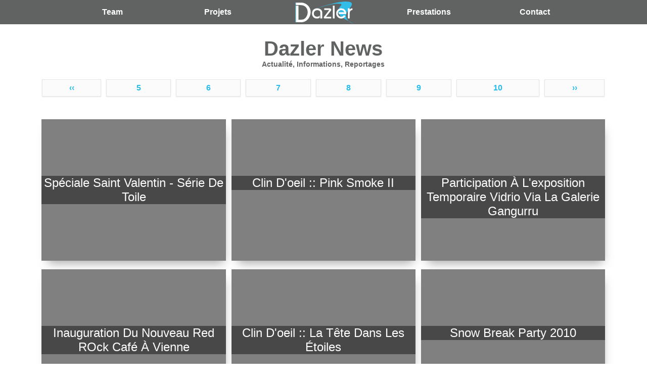

--- FILE ---
content_type: text/html; charset=UTF-8
request_url: https://dazler.org/dazler-news.daz?pec=10
body_size: 4252
content:

<!DOCTYPE html PUBLIC "-//W3C//DTD XHTML 1.0 Transitional//EN" "http://www.w3.org/TR/xhtml1/DTD/xhtml1-transitional.dtd">
<html xmlns="http://www.w3.org/1999/xhtml" LANG="fr"> 
<head>
<meta http-equiv="Content-Type" content="text/html; charset=UTF-8">
<META http-equiv="Content-Language" content="fr">
<title>Actualité du collectif Dazler, news autour de l'art et du light painting</title>
<meta name="description" content="Suivez l'actualité du groupe mais aussi d'autres artiste, retrouvez des vidéos et des informations autour de nos évènements">
<meta name="google" content="notranslate">
<meta name="keywords" content="No">
<meta name="author" content="Dazler - MrKnight">
<meta name="p:domain_verify" content="d5de65bfae73fd0a86efac642ac3d6bf"/>
<meta name="google-site-verification" content="F53n2oTT8cJ3_M-DIv7mVrctGDSem2zwnBSj48lZcsQ" />
<meta name="viewport" content="width=device-width, user-scalable=no, initial-scale=1.0, minimum-scale=1.0, maximum-scale=1.0">
<meta name="apple-mobile-web-app-status-bar-style" content="black" />
<meta name="apple-mobile-web-app-capable" content="yes"/>
<meta name="apple-touch-fullscreen" content="YES"/>
<meta name="msapplication-TileColor" content="#ffffff">
<meta name="msapplication-TileImage" content="image/favicon/pictoflat/ms-icon-144x144.png">
<meta name="theme-color" content="#ffffff">
<meta property="og:site_name" content="dazler.org"/>
<meta property="og:url"       content="https://dazler.org/dazler-news.daz?pec=10"/>
<meta property="og:type"      content="website"/>
<meta property="og:title"     content="Actualité du collectif Dazler, news autour de l'art et du light painting"/>
<meta property="og:description" content="Suivez l'actualité du groupe mais aussi d'autres artiste, retrouvez des vidéos et des informations autour de nos évènements"/>
<meta property="og:image"   content="https://dazler.org/image/logodazler2016.png"/>
<link rel="shortcut icon" href="image/favicon/pictoflat/favicon.ico" type="image/x-icon">
<link rel="icon" href="image/favicon/pictoflat/favicon.ico" type="image/x-icon">
<link rel="apple-touch-icon" sizes="57x57" href="image/favicon/pictoflat/apple-icon-57x57.png">
<link rel="apple-touch-icon" sizes="60x60" href="image/favicon/pictoflat/apple-icon-60x60.png">
<link rel="apple-touch-icon" sizes="72x72" href="image/favicon/pictoflat/apple-icon-72x72.png">
<link rel="apple-touch-icon" sizes="76x76" href="image/favicon/pictoflat/apple-icon-76x76.png">
<link rel="apple-touch-icon" sizes="114x114" href="image/favicon/pictoflat/apple-icon-114x114.png">
<link rel="apple-touch-icon" sizes="120x120" href="image/favicon/pictoflat/apple-icon-120x120.png">
<link rel="apple-touch-icon" sizes="144x144" href="image/favicon/pictoflat/apple-icon-144x144.png">
<link rel="apple-touch-icon" sizes="152x152" href="image/favicon/pictoflat/apple-icon-152x152.png">
<link rel="apple-touch-icon" sizes="180x180" href="image/favicon/pictoflat/apple-icon-180x180.png">
<link rel="icon" type="image/png" sizes="192x192"  href="image/favicon/pictoflat/android-icon-192x192.png">
<link rel="icon" type="image/png" sizes="32x32" href="image/favicon/pictoflat/favicon-32x32.png">
<link rel="icon" type="image/png" sizes="96x96" href="image/favicon/pictoflat/favicon-96x96.png">
<link rel="icon" type="image/png" sizes="16x16" href="image/favicon/pictoflat/favicon-16x16.png">
<link rel="manifest" href="image/favicon/pictoflat/manifest.json">
<link rel="canonical" href="https://dazler.org/dazler-news.daz?pec=10" />
<base href="https://dazler.org">
<!-- Google Tag Manager -->
<noscript><iframe src="//www.googletagmanager.com/ns.html?id=GTM-PZWR6Q" height="0" width="0" style="display:none;visibility:hidden"></iframe></noscript>
<script>(function(w,d,s,l,i){w[l]=w[l]||[];w[l].push({'gtm.start':new Date().getTime(),event:'gtm.js'});var f=d.getElementsByTagName(s)[0],j=d.createElement(s),dl=l!='dataLayer'?'&l='+l:'';j.async=true;j.src='//www.googletagmanager.com/gtm.js?id='+i+dl;f.parentNode.insertBefore(j,f);})(window,document,'script','dataLayer','GTM-PZWR6Q');</script>
<!-- End Google Tag Manager -->
<style>
		#contener {visibility: hidden;}
		.logoimg{
			padding-top:0.03em;
			height: 2.8em;
			width:100%;
		}      
		ol, ul, li { list-style:none;list-style-type: none;list-style-image: url(data:'');}
 </style>
</head>

<body leftmargin="0" topmargin="0" rightmargin="0" bottommargin="0" class="wait" oncontextmenu="return false;">	

	<div id="contener">			
		<div class="header" id="headermenu">
			<div class="row" >
	<div id="navmenu" class="w-13 topmenu"> 	
		<div class="mobile-menu"><img src='./image/logodazler2015_2.svg' class="logoimg" align="absmiddle" onclick="location.href='./'"><a id="touch-menu"  href="#" ><i class="icon icon-menu styleiconemenu" style="right:0px;float:right"></i></a></div>
		<nav class="clear">
			
			<ul class="menu aligncenter">
			    <li ><a  href="accueil-dazler-team.daz">Team</a>
					<ul class="sub-menu widthteam" style="width:100%;">
						<li ><a href="dazler-team.daz">Biographie</a></li>
						<li ><a href="dazler-pressbook.daz">Press Book</a></li>
						<li class="active"><a href="dazler-news.daz">News</a></li>
					</ul>			    
			    </li>	
				<li ><a  href="accueil-galerie-lightpainting.daz">Projets</a>
					<ul class="sub-menu widthgalerie">
						<li ><a href="album-light-painting.daz">Photographie</a></li>
						<li ><a href="dazler-video.daz">Vidéos</a></li>
						<li ><a href="toiles-design-contemporaine.daz">Toiles</a></li>
						<li ><a href="pjkt-dazler-skateboarding.daz">LightBoard</a></li>
						<li ><a href="pjkt-dazler-lightmap.daz">TheLightMap.Com</a></li>
						<li ><a href="tutorial-lightpainting.daz">Tutorial</a></li>
					</ul>			
				</li>
	
				<li class='home'><img src='./image/logodazler2015_blanc_2.svg' class="logoimg" align="absmiddle" style="cursor: pointer" onclick="location.href='./'"></li>
				<li ><a href="accueil-prestation-animation-lightpainting.daz">Prestations</a>
					<ul class="sub-menu widthprestation">
						<li ><a href="prestation-lightomatic.daz">Le lightOmatic</a></li>
						<li ><a href="atelier-lightpainting.daz">WorkShop / MasterClass</a></li>
						<li ><a href="animation-lightpainting-lightbox.daz">LightBox</a></li>
						<li ><a href="prestation-livepainting.daz">LivePainting</a></li>
						<li ><a href="animation-lightpainting-participatif.daz">LightPainting Géant</a></li>
						<li ><a href="shooting-lightpainting.daz">Shooting Studio</a></li>
					</ul>	
				</li>					


				<li ><a href="contact.daz">Contact</a>
					<ul class="sub-menu widthcontact">
						<li ><a href="contact.daz">Mail</a></li>
						<li><a href="twitter" target="_blank">Twitter</a></li>
						<li><a href="facebook" target="_blank">Facebook</a></li>
						<li><a href="flickr" target="_blank">FlickR</a></li>
						<li><a href="instagram" target="_blank">Instagram</a></li>
						
					</ul>
				</li>
			</ul>
		</nav>				
	</div>
	<br class="clear">
</div>	
		</div>
		<br style='clear:both'>
		<div class="body">
		<div align='center' class='title_page'><h1>Dazler News</h1><h2 class='tinyH2'>Actualité, Informations, Reportages</h2></div>
	<div class='text_page'><ul class='pagination'><li><a class="button pagination-previous" href="dazler-news.daz?pec=9">‹‹</a></li><li><a class="button pagination-number " href="dazler-news.daz?pec=5">5</a></li><li><a class="button pagination-number " href="dazler-news.daz?pec=6">6</a></li><li><a class="button pagination-number " href="dazler-news.daz?pec=7">7</a></li><li><a class="button pagination-number " href="dazler-news.daz?pec=8">8</a></li><li><a class="button pagination-number " href="dazler-news.daz?pec=9">9</a></li><li><a class="button pagination-number" href="dazler-news.daz?pec=10">10</a></li><li><a class="button pagination-next" href="dazler-news.daz?pec=10">››</a></li></ul></div><div class="row" style="position:relative;clear:both">	
			<div class="w-4 blocstyle blocmarginbottom bgcentercover" style='background-image: url(./seeimg.php?file=http://multi-1.w1p.fr/daz_quatorzedix_dazler/image/valentine_I_scenographie_3_declinaison.jpg);'>
					<div class='bloctitle newstitle'><a href='http://dazler.org/article-11-Speciale+Saint+Valentin+Serie+de+toile.daz'>Spéciale Saint Valentin - Série de toile </a></div>			
			</div>	
	
	
		
			<div class="w-4 blocstyle blocmarginbottom bgcentercover" style='background-image: url(./seeimg.php?file=http://multi-1.w1p.fr/daz_quatorzedix_dazler/image/photo.jpg);'>
					<div class='bloctitle newstitle'><a href='http://dazler.org/article-9-Clin+doeil+Pink+Smoke+II.daz'>Clin d'oeil :: Pink Smoke II</a></div>			
			</div>	
	
	
		
			<div class="w-4 blocstyle blocmarginbottom bgcentercover" style='background-image: url(./seeimg.php?file=http://multi-1.w1p.fr/daz_quatorzedix_dazler/image/photo.JPG);'>
					<div class='bloctitle newstitle'><a href='http://dazler.org/article-8-Participation+a+lexposition+temporaire+Vidrio+via+la+galerie+Gangurru.daz'>Participation à l'exposition temporaire Vidrio via la galerie Gangurru </a></div>			
			</div>	
	
	
		
			<div class="w-4 blocstyle blocmarginbottom bgcentercover" style='background-image: url(./seeimg.php?file=http://multi-1.w1p.fr/daz_quatorzedix_dazler/image/164061_1481051158011_1585785758_30937572_3215649_n.jpg);'>
					<div class='bloctitle newstitle'><a href='http://dazler.org/article-7-Inauguration+du+nouveau+Red+ROck+Cafe+a+Vienne.daz'>Inauguration du nouveau Red ROck Café à Vienne</a></div>			
			</div>	
	
	
		
			<div class="w-4 blocstyle blocmarginbottom bgcentercover" style='background-image: url(./seeimg.php?file=http://multi-1.w1p.fr/daz_quatorzedix_dazler/image/P1020823.jpg);'>
					<div class='bloctitle newstitle'><a href='http://dazler.org/article-6-Clin+doeil+La+tete+dans+les+etoiles.daz'>Clin d'oeil :: La tête dans les étoiles</a></div>			
			</div>	
	
	
		
			<div class="w-4 blocstyle blocmarginbottom bgcentercover" style='background-image: url(./seeimg.php?file=http://multi-1.w1p.fr/daz_quatorzedix_dazler/image/snow_break_party_2010_Snow_Agenda_030557_g.jpg);'>
					<div class='bloctitle newstitle'><a href='http://dazler.org/article-4-Snow+Break+Party+2010.daz'>Snow Break Party 2010</a></div>			
			</div>	
	
	
		
			<div class="w-4 blocstyle blocmarginbottom bgcentercover" style='background-image: url(./seeimg.php?file=http://multi-1.w1p.fr/daz_quatorzedix_dazler/image/melting_rock2010.jpg);'>
					<div class='bloctitle newstitle'><a href='http://dazler.org/article-5-Performance+au+Melting+Rock+St+jean+de+bournay.daz'>Performance au Melting Rock - St jean de bournay</a></div>			
			</div>	
	
	
		
			<div class="w-4 blocstyle blocmarginbottom bgcentercover" style='background-image: url(./seeimg.php?file=http://multi-1.w1p.fr/daz_quatorzedix_dazler/image/arton543.jpg);'>
					<div class='bloctitle newstitle'><a href='http://dazler.org/article-2-Dracula+La+musique+et+le+film+Philip+Glass+et+le+Kronos+Quartet.daz'>Dracula, La musique et le film - Philip Glass & le Kronos Quartet</a></div>			
			</div>	
	
	
		
			<div class="w-4 blocstyle blocmarginbottom bgcentercover" style='background-image: url(./seeimg.php?file=http://multi-1.w1p.fr/daz_quatorzedix_dazler/image/friche_1.jpg);'>
					<div class='bloctitle newstitle'><a href='http://dazler.org/article-1-Festival+Sortie+dusine+2+Concert+Expo+a+lyon.daz'>Festival Sortie d'usine 2 - Concert Expo à lyon</a></div>			
			</div>	
	
	
	</div><br style='clear:both'><div class='text_page'><ul class='pagination'><li><a class="button pagination-previous" href="dazler-news.daz?pec=9">‹‹</a></li><li><a class="button pagination-number " href="dazler-news.daz?pec=5">5</a></li><li><a class="button pagination-number " href="dazler-news.daz?pec=6">6</a></li><li><a class="button pagination-number " href="dazler-news.daz?pec=7">7</a></li><li><a class="button pagination-number " href="dazler-news.daz?pec=8">8</a></li><li><a class="button pagination-number " href="dazler-news.daz?pec=9">9</a></li><li><a class="button pagination-number" href="dazler-news.daz?pec=10">10</a></li><li><a class="button pagination-next" href="dazler-news.daz?pec=10">››</a></li></ul></div>			
		</div>
		<br style='clear:both'>
		<div class="footer">
			
	<div class="w-12">
		<span class="hr_line clear"></span>
		<br>
		<a href='facebook'  target='_blank' class='bloc_link_mod0'><i class="icon  icon-facebook-squared size32"></i></a> 
		<a href='instagram'  target='_blank' class='bloc_link_mod0'><i class="icon icon-instagram size32"></i></a> 
		<a href='youtube'  target='_blank' class='bloc_link_mod0'><i class="icon icon-youtube-squared size32"></i></a>
		<a href='twitter' target='_blank' class='bloc_link_mod0'><i class="icon  icon-twitter-squared size32"></i></a> 
		<a href='flickr'  target='_blank' class='bloc_link_mod0'><i class="icon icon-flickr size32"></i></a>
		<a href='linkedin'  target='_blank' class='bloc_link_mod0'><i class="icon  icon-linkedin-1 size32"></i></a> 
		<a href='pinterest'  target='_blank' class='bloc_link_mod0'><i class="icon  icon-pinterest-squared size32"></i></a> 
		<a href='contact.daz' class='bloc_link_mod0'><i class="icon icon-paper-plane-1 size32"></i></a><br>
		<br>
		CopyLight © 2009 - 2026.<br>Les photos ne sont pas libres de droit, alors déconnez pas les mecs.<br>Chargé en 0.0076 secondes
	</div>
	
		</div>
	</div>
	
</body>
</html>
<style>
      #contener {
	      visibility: visible;
      
      }
 </style>
<link rel="stylesheet" type="Text/css" href="style/style.css"/>
<link rel="stylesheet" type="Text/css" href="style/menu.css" />
<link rel="stylesheet" type="Text/css" href="style/dazlerpicto.css" />
<link rel="stylesheet" type="text/css" href="style/fancybox/jquery.fancybox.css?v=2.1.5" media="screen" />
<link rel="stylesheet" type="text/css" href="style/zoomify/mb.zoomify.css" media="screen" />


<script type="text/javascript" src="javascript/jquery-2.1.4.min.js"></script>
<script async defer type="text/javascript" src="javascript/fonction_javascript.js"></script>
<script async defer type="text/javascript" src="javascript/menu.js"></script>
<script async defer type="text/javascript" src="javascript/displayonscroll.js"></script>
<script async defer type="text/javascript" src="javascript/zoomify/mb.zoomify.min.js"></script>
<script defer type="text/javascript" src="javascript/fancybox/jquery.fancybox.min.js?v=2.1.5"></script>
<script>
	$(document).ready(function() {
		$(".fancybox")
			.attr('rel', 'gallery')
			.fancybox({
			fitToView	: true,
			width		: '100%',
			height		: '100%',
			autoSize	: false,
			closeClick	: false,
			openEffect	: 'elastic',
			nextEffect  : 'none',
	        prevEffect  : 'none',			
			closeEffect	: 'elastic',
			margin		: 0,
			cyclic		: true,
			autoscale	: true,
			scrolling	: 'no', 
			centerOnScroll : true,
			mouseWheel  : false, 
			overlayOpacity : 0.8,
			enableEscapeButton:true,
			beforeClose:function(){changeurl()}
		
		});		
		$(".iframefancybox")
			.attr('rel', 'gallery')
			.fancybox({
			fitToView	: true,
			width		: '90%',
			height		: '90%',
			autoSize	: false,
			closeClick	: false,
			openEffect	: 'elastic',
			nextEffect  : 'none',
	        prevEffect  : 'none',			
			closeEffect	: 'elastic',
			margin		: 0,
			cyclic		: true,
			autoscale	: true,
			scrolling	: 'no', 
			centerOnScroll : true,
			mouseWheel  : false, 
			overlayOpacity : 0.8,
			enableEscapeButton:true,
			beforeShow: function () {parent.history.pushState(null, 'Lien externe : '+$(this).attr('href'),'dazler-pressbook.daz?goto='+$(this).attr('href'));},
			beforeClose:function(){changeurl()}
		
		});						
		$(".tinyfancybox")
			.attr('rel', 'gallery')
			.fancybox({
			fitToView	: false,
			autoSize	: false,
			height		: '400px',
			closeClick	: false,
			openEffect	: 'elastic',
			nextEffect  : 'none',
	        prevEffect  : 'none',			
			closeEffect	: 'elastic',
			margin		: 0,
			cyclic		: true,
			autoscale	: true,
			scrolling	: 'no',
			centerOnScroll : true,
			overlayOpacity : 0.8,
			enableEscapeButton:true,

		
		});					
	});
</script>
<!--
<script type="text/javascript">
    window.smartlook||(function(d) {
    var o=smartlook=function(){ o.api.push(arguments)},s=d.getElementsByTagName('script')[0];
    var c=d.createElement('script');o.api=new Array();c.async=true;c.type='text/javascript';
    c.charset='utf-8';c.src='//rec.getsmartlook.com/recorder.js';s.parentNode.insertBefore(c,s);
    })(document);
    smartlook('init', '5985d8011ffb0c5d116e52760cbdf19ebec2087b');
</script>
-->

--- FILE ---
content_type: text/css
request_url: https://dazler.org/style/style.css
body_size: 2374
content:
.bloctitle A:hover,.button,.clickpointer:hover{cursor:pointer}body,html{margin:0;padding:0;background-color:#fff;font-size:100%;font-family:"Open Sans","Gill Sans","Gill Sans MT",Calibri,sans-serif;font-weight:4s00}H1,H2,H3,H4,H5,H6{font-family:HelveticaNeue-Light,"Helvetica Neue Light","Helvetica Neue",Helvetica,Arial,"Lucida Grande",sans-serif;color:#616363;margin:0}B{font-weight:600}.bloctitle{background:rgba(0,0,0,.44);color:#fff;text-transform:capitalize;text-align:center;font-size:2em;top:40%;position:absolute;width:100%}.bloctitle A{text-decoration:none;color:#fff}.bloctitle A:hover{text-decoration:none;color:#26BCEB;-webkit-transition:1.5s ease-out;-moz-transition:1.5s ease-out;-o-transition:1.5s ease-out;-ms-transition:1.5s ease-out;transition:1.5s ease-out}.bloc_info_photo,.bloc_info_photo A,.bloc_info_photo A:hover,.bloc_info_photo:hover,.bloc_info_photo_relative A,.bloc_info_photo_relative A:hover{-webkit-transition:.5s ease-in-out;-moz-transition:.5s ease-in-out;-o-transition:.5s ease-in-out}@media only screen and (min-width:1024px){#contener,.row{width:100%;margin:auto}#contener,.row,.w-12,.w-13{margin:auto}.blocstyle,.blocstyle:hover{-webkit-transition:.5s ease-in-out;-moz-transition:.5s ease-in-out;-o-transition:.5s ease-in-out}.row{position:relative}.row>div{float:left}.w-1{width:7.3%}.w-2{width:15.6%}.w-2b{width:7.3%}.w-3{width:24%}.w-4{width:32.33%}.w-5{width:40.6%}.w-5b{width:46.3%}.w-6{width:49%}.w-7{width:57.3%}.w-8{width:65.6%}.w-9{width:74%}.w-10{width:82.3%}.w-11{width:90.6%}.w-12{width:99%}.w-13{width:100%}.clear{clear:both}H1{font-size:2.5em}H2{font-size:1.3em}.tinyH2{font-size:.9em}H3{font-size:1.1em}H4{font-size:.9em}H5,H6{font-size:.7em}H5{color:#616363}.size16{font-size:1em}.size24{font-size:1.4em}.size32{font-size:1.8em}.hr_line{display:block;border:none;color:#fff;height:1px;background:#a0a0a0;-webkit-box-shadow:0 -2px 11px 0 rgba(50,50,50,.68);-moz-box-shadow:0 -2px 11px 0 rgba(50,50,50,.68);box-shadow:0 -2px 11px 0 rgba(50,50,50,.68)}#fm_contact input[type=submit],input[type=submit]{background-color:#434b6c;color:rgba(219,219,219,.93);cursor:pointer}input[type=email],input[type=text]{margin-bottom:20px;margin-top:10px;width:50%;padding:15px;border-radius:5px;border:1px solid #7ac9b7;font-size:1em}input[type=submit]{width:52.5%;padding:15px;border:1px solid #7ac9b7;font-size:1.3em;border-radius:5px}#fm_contact SELECT,#fm_contact input[type=email],#fm_contact input[type=text]{padding:5px;border-radius:5px;border:1px solid #7ac9b7;font-size:.85em;width:100%;margin:0;font-family:'Myriad Pro'}#fm_contact Textarea{padding:5px;border-radius:5px;border:1px solid #7ac9b7;font-size:.85em;width:100%;margin:0}#fm_contact input[type=submit]{width:100%;padding:4px;border:1px solid #7ac9b7;font-size:1.3em;border-radius:5px}#fm_contact TD{padding:5px}embed,object,picture{height:auto;width:100%}.body{width:88%;margin:auto}.blocstyle{-webkit-filter:grayscale(70%);-moz-filter:grayscale(70%);-o-filter:grayscale(70%)}.blocstyle:hover,.fulloflight{-webkit-filter:grayscale(0);-moz-filter:grayscale(0);-o-filter:grayscale(0)}.footer{color:grey;font-size:.7em;text-align:center}.blocmarginbottom{margin-bottom:1em}.prestation_photo{height:200px}.image_statique{width:40%}#lst_reference{margin:1px;padding:0;min-width:186px;border:1px solid grey;text-align:center;float:left}.img_reference{width:186px}.newstitle{font-size:1.5em}.doublebloc{height:560px}}@media only screen and (min-width:120px) and (max-width:1024px){.row,.sel100,.w-2b,form,input[type=button]{width:100%}.checkbox,.radio{line-height:1.3em}.blocstyle,.blocstyle:hover{-webkit-transition:.5s ease-in-out;-moz-transition:.5s ease-in-out;-o-transition:.5s ease-in-out}#contener{margin:auto;max-width:100%}.row>div{float:left}.w-1,.w-10,.w-11,.w-12,.w-13,.w-2,.w-3,.w-4,.w-5,.w-5b,.w-6,.w-7,.w-8,.w-9{width:100%;margin:auto;clear:both}.w-2b{height:0 margin-top:50px;margin-bottom:50px}.clear{clear:both}H1{font-size:1.7em}H2{font-size:1.3em}.tinyH2,H3{font-size:1em}H4{font-size:.8em}H5{font-size:.7em}H6{font-size:.6em}.size16{font-size:1.1em}.size24{font-size:1.2em}input[type=email],input[type=text],select{padding:15px;font-size:1em}input[type=text],textarea{width:95%;margin-top:10px;margin-bottom:20px}select{margin-bottom:20px;margin-top:10px;border-radius:5px;border:1px solid #7ac9b7}input[type=email]{margin-bottom:20px;margin-top:10px;width:80%;border-radius:5px;border:1px solid #7ac9b7}input[type=text]{border-radius:5px;border:1px solid #7ac9b7}input[type=button],input[type=submit]{font-size:1.3em;padding:15px;border:1px solid #7ac9b7;background-color:#434b6c;cursor:pointer}input[type=submit]{margin-bottom:20px;width:90%;color:rgba(219,219,219,.93)}input[type=button]{color:#6c6c6c}textarea{padding:15px;border:1px solid #7ac9b7;border-radius:5px;resize:none;font-size:1em}.checkbox:before,.radio:before{vertical-align:middle;color:#f3f3f3;box-shadow:inset 0 2px 3px 0 rgba(0,0,0,.3),0 1px 0 0 rgba(255,255,255,.8);border-radius:100px;text-align:center}.radio{display:inline-block;cursor:pointer}.labelradio{font-size:1.3em}input[type=radio]{display:none}.radio:before{content:"";display:inline-block;width:1.2em;height:1.2em;background-color:#434b6c}input[type=radio]:checked+.radio:before{content:"\2713";text-shadow:1px 1px 1px rgba(0,0,0,.2);font-size:1em}.checkbox{display:inline-block;cursor:pointer}.labelcheckbox{font-size:1.3em}input[type=checkbox]{display:none}.checkbox:before{content:"";display:inline-block;width:1.4em;height:1.4em;background-color:#0f0297}input[type=checkbox]:checked+.checkbox:before{content:"\2713";text-shadow:1px 1px 1px rgba(0,0,0,.2);font-size:1em}#fm_contact SELECT,#fm_contact Textarea,#fm_contact input[type=email],#fm_contact input[type=text]{padding:5px;border-radius:5px;border:1px solid #7ac9b7;font-size:.7em;width:100%;margin:0}#fm_contact input[type=submit]{width:100%;padding:4px;border:1px solid #7ac9b7;background-color:#434b6c;color:rgba(219,219,219,.93);font-size:1.3em;cursor:pointer;border-radius:5px}.hr_line,.topmenu{color:#fff}#fm_contact TD{padding:5px}.hr_line{display:block;border:none;height:1px;background:#a0a0a0;-webkit-box-shadow:0 -2px 11px 0 rgba(50,50,50,.68);-moz-box-shadow:0 -2px 11px 0 rgba(50,50,50,.68);box-shadow:0 -2px 11px 0 rgba(50,50,50,.68)}embed,img,object,picture{height:auto;width:100%}.body{width:95%;margin:auto}.image_statique,.img_reference{width:100%}.blocstyle{-webkit-filter:grayscale(30%);-moz-filter:grayscale(30%);-o-filter:grayscale(30%)}.blocstyle:hover{-webkit-filter:grayscale(0);-moz-filter:grayscale(0);-o-filter:grayscale(0)}.footer{color:grey;font-size:.7em;text-align:center}.footer a{font-size:2em}.prestation_photo{height:200px}.photo_reglage{display:none}.bloc_info_photo{font-size:1em}#lst_reference{margin:1px;padding:0;width:100%;border:1px solid grey;text-align:center;float:left}.newstitle{font-size:1.3em}.doublebloc{height:280px}}@media only screen and (min-width:380px) and (max-width:1024px){.prestation_photo{height:300px}.image_statique{width:50%}#lst_reference{margin:1px;padding:0;width:188px;border:1px solid grey;text-align:center;float:left}.img_reference{width:186px}}@media only screen and (min-width:120px) and (max-width:1024px) and (orientation:landscape){.prestation_photo{height:300px}.image_statique{width:50%}#lst_reference{margin:1px;padding:0;width:188px;border:1px solid grey;text-align:center;float:left}.img_reference{width:186px}.doublebloc{height:480px}}@media only screen and (max-width:120px){.row{width:100%}.row>div{margin:0 1%}.w-1,.w-10,.w-11,.w-12,.w-2,.w-3,.w-4,.w-5,.w-6,.w-7,.w-8,.w-9,w-5b{width:98%;float:none}.w-2b{width:0}.clear{clear:both}}.title_page{margin-top:.5em;margin-bottom:1em}.text_page{color:#616363;font-size:1em;text-align:justify;padding:.4em}.text_page A{color:#26BCEB}.text_page img{width:100%}.newstext_page A{color:#26bceb;font-weight:700}.lighttext_page{color:#616363;font-size:.85em;padding:.4em}.lighttext_page A{color:#aeb2b2;font-weight:700}.footer a{color:#26BCEB;font-weight:600}.blocstyle{min-height:280px;margin-left:.5%;margin-right:.5%;margin-bottom:1.5%;background-color:gray;background-position:left top;background-repeat:no-repeat;background-attachment:scroll;background-size:cover;-webkit-box-shadow:4px 13px 19px -9px rgba(163,163,163,1);-moz-box-shadow:4px 13px 19px -9px rgba(163,163,163,1);box-shadow:4px 13px 19px -9px rgba(163,163,163,1)}.bgcentercover{background-position:center center;background-size:cover;-o-background-size:cover;-moz-background-size:cover;-webkit-background-size:cover}.bgcenterbottomcover{background-position:center bottom;background-size:cover;-o-background-size:cover;-moz-background-size:cover;-webkit-background-size:cover}.bgcentertopcover{background-position:center top;background-size:cover;-o-background-size:cover;-moz-background-size:cover;-webkit-background-size:cover}.blocdisplayyes{display:block;position:relative;clear:both}.blocdisplaynone{display:none;position:relative;clear:both}.transitionvisibility{opacity:0}.bloc_info_photo H1{color:#adadad;font-size:1.3em}.bloc_info_photo{color:#ead2d2;opacity:.8;min-height:90px;z-index:99999;position:absolute;top:0;width:100%;background:rgba(255,255,255,.05)}.bloc_info_photo A{color:#26BCEB}.bloc_info_photo A:hover{color:#adadad}.bloc_info_photo:hover{opacity:1;color:#494949;background-color:rgba(255,255,255,1);cursor:pointer}.button,.pagination .current:hover{border:1px solid #e5e5e5;background:#fbfbfb}.bloc_info_photo_relative{color:#636161}.bloc_info_photo_relative A{color:#26BCEB}.bloc_info_photo_relative A:hover{color:#adadad}.shadow{-webkit-box-shadow:4px 13px 19px -9px rgba(163,163,163,1);-moz-box-shadow:4px 13px 19px -9px rgba(163,163,163,1);box-shadow:4px 13px 19px -9px rgba(163,163,163,1)}.see_album A{text-decoration:none;color:#636161}.see_album A:hover{text-decoration:none;color:#26BCEB;-webkit-transition:1.5s ease-out;-moz-transition:1.5s ease-out;-o-transition:1.5s ease-out;-ms-transition:1.5s ease-out;transition:1.5s ease-out}.img_blog img{width:100%;height:auto}.image img{position:relative;top:50%;-webkit-transform:translateY(-50%);-ms-transform:translateY(-50%);transform:translateY(-50%);text-align:center}.pagination{list-style:none;margin:auto auto 38px 0;display:table;width:100%}.pagination li{display:table-cell;padding-left:5px;padding-right:5px;text-align:center}.pagination li:first-child{padding-left:0}.pagination li:last-child{padding-right:0}.pagination li a{width:100%;text-align:center;text-transform:none}.pagination .current,.pagination .current:hover{color:#aaa}.pagination-dots{margin:0 10px;text-align:center;color:#444}.button{text-transform:uppercase;display:inline-block;box-shadow:inset 2px 2px 5px rgba(255,255,255,.2),0 1px 2px rgba(0,0,0,.1);padding:7px;font-weight:700;color:#525252}.button:hover{background:#26BCEB;color:#fff;border-color:#b83e3e}

--- FILE ---
content_type: text/css
request_url: https://dazler.org/style/menu.css
body_size: 1619
content:

/* RESET STYLES */
*, html, body, div, dl, dt, dd, ul, ol, li, h1, h2, h3, h4, h5, h6, pre, form, label, fieldset, input, p, blockquote, th, td { margin:0; padding:0 }
table { border-collapse:collapse; border-spacing:0 }
fieldset, img { border:0 }
address, caption, cite, code, dfn, em, strong, th, var { font-style:normal; font-weight:normal }



q:before, q:after { content:''}
strong { font-weight: bold }
em { font-style: italic }
.italic { font-style: italic }
.aligncenter { display:block; margin:0 auto; }
.alignleft { float:left; margin:10px; }
.alignright { float:right;margin:10px; }
.no-margin{margin:0px;}
.no-bottom{margin-bottom:0px;}
.no-padding{padding:0px;}
.margin-t{margin-top:22px;}
div { position:relative } 
a{text-decoration:none;}
a:hover{text-decoration:underline;}
a:active,a:focus{outline: none;}


article, aside, figure, footer, header, hgroup, nav, section {display: block;}


*{ 
	-webkit-box-sizing: border-box; /* Safari/Chrome, other WebKit */
	-moz-box-sizing: border-box;    /* Firefox, other Gecko */
	box-sizing: border-box;         /* Opera/IE 8+ */
}



html{-webkit-font-smoothing:antialiased;}
.mainWrap{width:1024px;margin:0 auto;}



nav{
	display:block;
	background:#616363;
	text-align: center;
	font-family: "Myriad Pro", "Gill Sans", "Gill Sans MT", "Calibri", sans-serif;
	
}


.menu{display:block;}

.menu li{
	display: inline-block;
	position: relative;
	z-index:100;
	width: 16%;

}

.menu li:first-child{margin-left:0;}

.menu li a {
	font-weight:600;
	font-size:1em;
	text-decoration:none;
	padding: 15px;
	display:block;
	color:#ffffff;
	-webkit-transition: all 0.2s ease-in-out 0s;
   -moz-transition: all 0.2s ease-in-out 0s;
   -o-transition: all 0.2s ease-in-out 0s;
   -ms-transition: all 0.2s ease-in-out 0s;
   transition: all 0.2s ease-in-out 0s;
}

.menu li.active > a {
  color: #26BCEB;
}

.menu li  a:hover, .menu li:hover > a{
	color:#ffffff;
	background:#26BCEB;
	cursor: pointer;
	
}


.menu ul {
	display: none;
	margin: 0;
	padding: 0;
	position: absolute;
	top: 49px;
	left: 0px;
	white-space:nowrap;
	text-align: left;
	
}

.menu ul li {
	display:block;
	float: none;
	background:none;
	margin:0;
	padding:0;
	width: 100%;
	-webkit-transition: all 0.2s ease-in-out 0s;
	-moz-transition: all 0.2s ease-in-out 0s;
	-o-transition: all 0.2s ease-in-out 0s;
	-ms-transition: all 0.2s ease-in-out 0s;
	transition: all 0.2s ease-in-out 0s;		

}
.menu ul li a {
	font-size:1em;
	font-weight:normal;
	display:block;
	color:#797979;
	border-left:3px solid #ffffff;
	
}

.menu ul li a:hover, .menu ul li:hover > a{
	background:transparent;
	border-left:3px solid #26BCEB;
	color:#26BCEB;
	cursor: pointer;
	padding-left: 25px;

}

.menu li:hover > ul{ 
	display: block;
}
.menu ul ul {
	left: 149px;
	top: 0px;
}

.mobile-menu{
	display:none;
	width:100%;
	padding:11px;
	background:none;
	color:#ffffff;
	font-weight:600;
	
}
.mobile-menu:hover{
	color:#ffffff;
	text-decoration:none;
}
.home{
	display:block;
	/*float:left;*/
	width:17%;
}

.widthgalerie{
	width: 100%;
	background: rgba(255, 255, 255, 0.90);
}
.widthteam{
	width: 100%;
	background: rgba(255, 255, 255, 0.90);
	
}
.widthprestation{
	width: 100%;
	background: rgba(255, 255, 255, 0.90);
	
}

.widthcontact{
	width: 100%;
	background: rgba(255, 255, 255, 0.90);
}

.fixed {position:fixed;z-index: 99;}


@media (max-width: 1024px) and (orientation: landscape) {
	BODY {font-size: 1em;}
	nav{
		height:3em;
	}
	.fixed {position:fixed;z-index: 99;width: 100%}
	.logoimg{
		padding-top:0.05em;
		height: 2.8em;

		width:100%;
	}
	.menu li {
		top:0px;
		
	}
	.menu li a{
		font-size:0.9em;
		vertical-align: middle;
		padding-left:0px;
		padding-right:0px;
		padding-top:15px;
	}	
	
	.menu ul {
		top: 48px;
		width:180px;
		
	}	
	.menu ul li {
		display: table-row;
	}
	.menu ul li a{
		padding: 15px;
	}
	.widthgalerie{
		width: 100%;
	}
}

@media (max-width: 1024px) and (orientation: portrait) {
	
	.mobile-menu{
		display:block;
		font-size: 2.1em;
		width:100%;
		height:2.1em;
		background: white;
		z-index:999;
		position:fixed;
		
	}
	nav{
		margin:0;
		background:none;
		text-align: center;
		font-size: 0.9em;	
		z-index: 999;
		position: static;
		padding-top:70px;
	}	
	
	.mainWrap{width:768px;}
	
	
	.menu li{
		display: inline-block;
		position: relative;
		z-index:100;
		width: 100%;
	}	
	
	.menu li a{
		font-size:1.6em;
		padding:8px;
		
	}

	.fixed {position:relative}
	
	.mainWrap{width:auto;padding:50px 20px;}
	
	.menu{display:none;}

	
	.styleiconemenu{
		font-size: 1.2em;
		color:#616363;
		float: right;
	}
	
	.logoimg{
		height:1.4em;
		width: auto;
	}
	

	.menu ul {
		display:block;
		position:relative;
		top:0;
		left:0;
		width:100%;
		font-size: 1em;
		
	}	
	.menu ul li a {
		font-size: 1.4em;
		background:rgba(193, 219, 227, 0.26);
	}	
	.menu li{
		display:block;
		margin:0;
		text-transform: uppercase;
		width: 100%;
			
	}
	
	.menu li a {
		background:rgba(193, 219, 227, 0.46);
		color:#797979;
		border-top:1px solid #e0e0e0;
		border-left:3px solid #ffffff;
	
		
	}
	
	.menu li a:hover, .menu li:hover > a{
		background:none;
		color:#797979;
		border-left:3px solid #26BCEB;
	}
	

	
	.menu ul a{text-transform:none;}
	.menu ul ul {left:0;}
	.home{
		display:none;
		visibility: hidden;
		height: 0px;
	}

}


@media (max-width: 480px) {

}


@media (max-width: 320px) {
}




--- FILE ---
content_type: text/css
request_url: https://dazler.org/style/dazlerpicto.css
body_size: 2658
content:
@font-face{font-family:'dazler';src:url(../font/dazler.eot?90858677);src:url(../font/dazler.eot?90858677#iefix) format("embedded-opentype"),url(../font/dazler.woff2?90858677) format("woff2"),url(../font/dazler.woff?90858677) format("woff"),url(../font/dazler.ttf?90858677) format("truetype"),url(../font/dazler.svg?90858677#dazler) format("svg");font-weight:400;font-style:normal}[class^="icon-"]:before,[class*=" icon-"]:before{font-family:"dazler";font-style:normal;font-weight:400;speak:none;display:inline-block;text-decoration:inherit;width:1em;margin-right:.2em;text-align:center;font-variant:normal;text-transform:none;line-height:1em;margin-left:.2em;-webkit-font-smoothing:antialiased;-moz-osx-font-smoothing:grayscale}.icon-spin1:before{content:'\e800'}.icon-glass:before{content:'\e801'}.icon-ok-squared:before{content:'\e802'}.icon-ok-circled:before{content:'\e803'}.icon-users:before{content:'\e804'}.icon-user:before{content:'\e805'}.icon-heart:before{content:'\e806'}.icon-info-circled:before{content:'\e807'}.icon-help-circled:before{content:'\e808'}.icon-minus-squared:before{content:'\e809'}.icon-plus-squared:before{content:'\e80a'}.icon-cancel-circled:before{content:'\e80b'}.icon-th-list:before{content:'\e80c'}.icon-link:before{content:'\e80d'}.icon-lock:before{content:'\e80e'}.icon-lock-open-alt:before{content:'\e80f'}.icon-tags:before{content:'\e810'}.icon-pencil-squared:before{content:'\e811'}.icon-print:before{content:'\e812'}.icon-attention-alt:before{content:'\e813'}.icon-wrench:before{content:'\e814'}.icon-cog:before{content:'\e815'}.icon-cog-alt:before{content:'\e816'}.icon-sliders:before{content:'\e817'}.icon-menu:before{content:'\e818'}.icon-clock:before{content:'\e819'}.icon-folder:before{content:'\e81a'}.icon-folder-open:before{content:'\e81b'}.icon-trash:before{content:'\e81c'}.icon-trash-empty:before{content:'\e81d'}.icon-file-excel:before{content:'\e81e'}.icon-database:before{content:'\e81f'}.icon-floppy:before{content:'\e820'}.icon-plug:before{content:'\e821'}.icon-chart-line:before{content:'\e822'}.icon-industrial-building:before{content:'\e823'}.icon-commerical-building:before{content:'\e824'}.icon-sitemap:before{content:'\e825'}.icon-lifebuoy:before{content:'\e826'}.icon-logout:before{content:'\e827'}.icon-mail-alt:before{content:'\e828'}.icon-inbox:before{content:'\e829'}.icon-filter:before{content:'\e82a'}.icon-doc-text:before{content:'\e82b'}.icon-circle-empty:before{content:'\e82c'}.icon-check-empty:before{content:'\e82d'}.icon-list-bullet:before{content:'\e82e'}.icon-calendar:before{content:'\e82f'}.icon-back:before{content:'\e830'}.icon-minus:before{content:'\e831'}.icon-plus:before{content:'\e832'}.icon-dot-3:before{content:'\e833'}.icon-doc-new:before{content:'\e834'}.icon-edit-alt:before{content:'\e835'}.icon-pencil:before{content:'\e836'}.icon-ruler:before{content:'\e837'}.icon-pencil-1:before{content:'\e838'}.icon-chart-bar:before{content:'\e839'}.icon-chart-area:before{content:'\e83a'}.icon-chart-line-1:before{content:'\e83b'}.icon-chart-pie:before{content:'\e83c'}.icon-toggle-off:before{content:'\e83d'}.icon-toggle-on:before{content:'\e83e'}.icon-check:before{content:'\e83f'}.icon-circle:before{content:'\e840'}.icon-circle-notch:before{content:'\e841'}.icon-right-dir:before{content:'\e842'}.icon-eraser:before{content:'\e843'}.icon-minus-squared-1:before{content:'\e844'}.icon-plus-squared-1:before{content:'\e845'}.icon-help:before{content:'\e846'}.icon-thumbs-up:before{content:'\e847'}.icon-thumbs-down:before{content:'\e848'}.icon-pencil-2:before{content:'\e849'}.icon-export:before{content:'\e84a'}.icon-heart-1:before{content:'\e84b'}.icon-eye:before{content:'\e84c'}.icon-user-1:before{content:'\e84d'}.icon-users-1:before{content:'\e84e'}.icon-user-add:before{content:'\e84f'}.icon-user-delete:before{content:'\e850'}.icon-chart-bar-1:before{content:'\e851'}.icon-paper-plane:before{content:'\e852'}.icon-trash-1:before{content:'\e853'}.icon-mobile:before{content:'\e854'}.icon-th:before{content:'\e855'}.icon-th-large:before{content:'\e856'}.icon-th-list-1:before{content:'\e857'}.icon-ok:before{content:'\e858'}.icon-reply:before{content:'\e859'}.icon-location:before{content:'\e85a'}.icon-emo-happy:before{content:'\e85b'}.icon-emo-unhappy:before{content:'\e85c'}.icon-search:before{content:'\e85d'}.icon-ok-1:before{content:'\e85e'}.icon-attach:before{content:'\e85f'}.icon-pin:before{content:'\e860'}.icon-eye-1:before{content:'\e861'}.icon-tag:before{content:'\e862'}.icon-download:before{content:'\e863'}.icon-upload:before{content:'\e864'}.icon-flag:before{content:'\e865'}.icon-flag-empty:before{content:'\e866'}.icon-flag-checkered:before{content:'\e867'}.icon-thumbs-up-1:before{content:'\e868'}.icon-thumbs-down-1:before{content:'\e869'}.icon-attention:before{content:'\e86a'}.icon-attention-circled:before{content:'\e86b'}.icon-left-dir:before{content:'\e86c'}.icon-up-dir:before{content:'\e86d'}.icon-down-dir:before{content:'\e86e'}.icon-lightbulb:before{content:'\e86f'}.icon-resize-full-alt:before{content:'\e870'}.icon-folder-open-empty:before{content:'\e871'}.icon-folder-empty:before{content:'\e872'}.icon-file-word:before{content:'\e873'}.icon-file-image:before{content:'\e874'}.icon-file-pdf:before{content:'\e875'}.icon-paper-plane-1:before{content:'\e876'}.icon-paper-plane-empty:before{content:'\e877'}.icon-off:before{content:'\e878'}.icon-ticket:before{content:'\e879'}.icon-beaker:before{content:'\e87a'}.icon-magic:before{content:'\e87b'}.icon-coffee:before{content:'\e87c'}.icon-sort-number-up:before{content:'\e87d'}.icon-sort-name-up:before{content:'\e87e'}.icon-sort-name-down:before{content:'\e87f'}.icon-sort-alt-up:before{content:'\e880'}.icon-sort-alt-down:before{content:'\e881'}.icon-user-2:before{content:'\e882'}.icon-users-2:before{content:'\e883'}.icon-cancel:before{content:'\e884'}.icon-menu-1:before{content:'\e885'}.icon-layout:before{content:'\e886'}.icon-flashlight:before{content:'\e887'}.icon-cancel-circled-1:before{content:'\e888'}.icon-info-circled-1:before{content:'\e889'}.icon-attach-1:before{content:'\e88a'}.icon-link-1:before{content:'\e88b'}.icon-lock-open:before{content:'\e88c'}.icon-lock-1:before{content:'\e88d'}.icon-tag-1:before{content:'\e88e'}.icon-dot-2:before{content:'\e88f'}.icon-dot:before{content:'\e890'}.icon-arrows-ccw:before{content:'\e891'}.icon-chart-bar-2:before{content:'\e892'}.icon-chart-area-1:before{content:'\e893'}.icon-chart-pie-1:before{content:'\e894'}.icon-magnet:before{content:'\e895'}.icon-infinity:before{content:'\e896'}.icon-cancel-alt:before{content:'\e897'}.icon-pencil-3:before{content:'\e898'}.icon-wrench-1:before{content:'\e899'}.icon-cog-outline:before{content:'\e89a'}.icon-home:before{content:'\e89b'}.icon-book-open:before{content:'\e89c'}.icon-comment:before{content:'\e89d'}.icon-chat:before{content:'\e89e'}.icon-print-1:before{content:'\e89f'}.icon-hourglass:before{content:'\e8a0'}.icon-stopwatch:before{content:'\e8a1'}.icon-clock-1:before{content:'\e8a2'}.icon-cc-visa:before{content:'\e8a3'}.icon-sort-number-down:before{content:'\e8a4'}.icon-briefcase:before{content:'\e8a5'}.icon-suitcase:before{content:'\e8a6'}.icon-paste:before{content:'\e8a7'}.icon-scissors:before{content:'\e8a8'}.icon-crop:before{content:'\e8a9'}.icon-align-justify:before{content:'\e8aa'}.icon-list:before{content:'\e8ab'}.icon-qrcode:before{content:'\e8ac'}.icon-barcode:before{content:'\e8ad'}.icon-text-height:before{content:'\e8ae'}.icon-play:before{content:'\e8af'}.icon-pause:before{content:'\e8b0'}.icon-stop:before{content:'\e8b1'}.icon-to-end:before{content:'\e8b2'}.icon-to-end-alt:before{content:'\e8b3'}.icon-to-start:before{content:'\e8b4'}.icon-to-start-alt:before{content:'\e8b5'}.icon-fast-fw:before{content:'\e8b6'}.icon-fast-bw:before{content:'\e8b7'}.icon-eject:before{content:'\e8b8'}.icon-target:before{content:'\e8b9'}.icon-arrows-cw:before{content:'\e8ba'}.icon-signal:before{content:'\e8bb'}.icon-award:before{content:'\e8bc'}.icon-wifi:before{content:'\e8bd'}.icon-th-1:before{content:'\e8be'}.icon-th-outline:before{content:'\e8bf'}.icon-camera:before{content:'\e8c0'}.icon-camera-outline:before{content:'\e8c1'}.icon-picture:before{content:'\e8c2'}.icon-picture-outline:before{content:'\e8c3'}.icon-music-outline:before{content:'\e8c4'}.icon-music:before{content:'\e8c5'}.icon-videocam-outline:before{content:'\e8c6'}.icon-videocam:before{content:'\e8c7'}.icon-mic:before{content:'\e8c8'}.icon-basket:before{content:'\e8c9'}.icon-cart-plus:before{content:'\e8ca'}.icon-cart-arrow-down:before{content:'\e8cb'}.icon-phone:before{content:'\e8cc'}.icon-rss:before{content:'\e8cd'}.icon-facebook-official:before{content:'\e8ce'}.icon-flickr:before{content:'\e8cf'}.icon-facebook:before{content:'\e8d0'}.icon-facebook-squared:before{content:'\e8d1'}.icon-google:before{content:'\e8d2'}.icon-gplus:before{content:'\e8d3'}.icon-twitter-squared:before{content:'\e8d4'}.icon-twitter:before{content:'\e8d5'}.icon-tumblr-squared:before{content:'\e8d6'}.icon-tumblr:before{content:'\e8d7'}.icon-vimeo-squared:before{content:'\e8d8'}.icon-vine:before{content:'\e8d9'}.icon-youtube:before{content:'\e8da'}.icon-youtube-squared:before{content:'\e8db'}.icon-youtube-play:before{content:'\e8dc'}.icon-instagram:before{content:'\e8dd'}.icon-sound:before{content:'\e8de'}.icon-mute:before{content:'\e8df'}.icon-clock-2:before{content:'\e8e0'}.icon-mic-1:before{content:'\e8e1'}.icon-basket-1:before{content:'\e8e2'}.icon-cup:before{content:'\e8e3'}.icon-trash-2:before{content:'\e8e4'}.icon-feather:before{content:'\e8e5'}.icon-print-2:before{content:'\e8e6'}.icon-down-open-big:before{content:'\e8e7'}.icon-left-open-big:before{content:'\e8e8'}.icon-up-open-big:before{content:'\e8e9'}.icon-up-open-mini:before{content:'\e8ea'}.icon-right-open-mini:before{content:'\e8eb'}.icon-left-open-mini:before{content:'\e8ec'}.icon-down:before{content:'\e8ed'}.icon-right-open-big:before{content:'\e8ee'}.icon-left:before{content:'\e8ef'}.icon-right:before{content:'\e8f0'}.icon-up:before{content:'\e8f1'}.icon-down-dir-1:before{content:'\e8f2'}.icon-left-dir-1:before{content:'\e8f3'}.icon-right-dir-1:before{content:'\e8f4'}.icon-up-dir-1:before{content:'\e8f5'}.icon-down-bold:before{content:'\e8f6'}.icon-left-bold:before{content:'\e8f7'}.icon-right-bold:before{content:'\e8f8'}.icon-up-bold:before{content:'\e8f9'}.icon-down-thin:before{content:'\e8fa'}.icon-down-open-mini:before{content:'\e8fb'}.icon-up-open:before{content:'\e8fc'}.icon-right-open:before{content:'\e8fd'}.icon-left-open:before{content:'\e8fe'}.icon-resize-full:before{content:'\e8ff'}.icon-down-open:before{content:'\e900'}.icon-resize-small:before{content:'\e901'}.icon-adjust:before{content:'\e902'}.icon-light-up:before{content:'\e903'}.icon-cog-1:before{content:'\e904'}.icon-facebook-squared-1:before{content:'\e905'}.icon-gplus-1:before{content:'\e906'}.icon-gplus-circled:before{content:'\e907'}.icon-facebook-circled:before{content:'\e908'}.icon-twitter-circled:before{content:'\e909'}.icon-twitter-1:before{content:'\e90a'}.icon-facebook-1:before{content:'\e90b'}.icon-vimeo-circled:before{content:'\e90c'}.icon-tumblr-circled:before{content:'\e90d'}.icon-tumblr-1:before{content:'\e90e'}.icon-instagram-1:before{content:'\e90f'}.icon-twitter-2:before{content:'\e910'}.icon-twitter-circled-1:before{content:'\e911'}.icon-chart-pie-2:before{content:'\e912'}.icon-chart-bar-3:before{content:'\e913'}.icon-umbrella:before{content:'\e914'}.icon-moon-inv:before{content:'\e915'}.icon-equalizer:before{content:'\e916'}.icon-key-inv:before{content:'\e917'}.icon-key:before{content:'\e918'}.icon-chart-pie-alt:before{content:'\e919'}.icon-hash:before{content:'\e91a'}.icon-brush:before{content:'\e91b'}.icon-brush-alt:before{content:'\e91c'}.icon-eyedropper:before{content:'\e91d'}.icon-layers:before{content:'\e91e'}.icon-layers-alt:before{content:'\e91f'}.icon-sun-inv:before{content:'\e920'}.icon-desktop:before{content:'\e921'}.icon-tv:before{content:'\e922'}.icon-thumbs-up-2:before{content:'\e923'}.icon-photo:before{content:'\e924'}.icon-camera-1:before{content:'\e925'}.icon-videocam-1:before{content:'\e926'}.icon-mail:before{content:'\e927'}.icon-heart-2:before{content:'\e928'}.icon-search-1:before{content:'\e929'}.icon-music-1:before{content:'\e92a'}.icon-diamond:before{content:'\e92b'}.icon-paper-plane-2:before{content:'\e92c'}.icon-money:before{content:'\e92d'}.icon-food:before{content:'\e92e'}.icon-truck:before{content:'\e92f'}.icon-tag-2:before{content:'\e930'}.icon-picture-1:before{content:'\e931'}.icon-video:before{content:'\e932'}.icon-clock-3:before{content:'\e933'}.icon-updown-circle:before{content:'\e934'}.icon-aperture:before{content:'\e935'}.icon-gauge:before{content:'\e936'}.icon-isight:before{content:'\e937'}.icon-movie:before{content:'\e938'}.icon-video-1:before{content:'\e939'}.icon-video-alt:before{content:'\e93a'}.icon-connected-object:before{content:'\e93b'}.icon-sellsy:before{content:'\e93c'}.icon-linkedin:before{content:'\e93d'}.icon-pinterest-squared:before{content:'\e93e'}.icon-slack:before{content:'\e93f'}.icon-linkedin-1:before{content:'\e940'}.icon-linkedin-2:before{content:'\e941'}.icon-soundcloud:before{content:'\e942'}.icon-money-1:before{content:'\e943'}.icon-euro:before{content:'\e944'}.icon-money-2:before{content:'\e945'}.icon-dollar:before{content:'\e946'}.icon-docs:before{content:'\e947'}.icon-doc-landscape:before{content:'\e948'}.icon-location-1:before{content:'\e949'}.icon-map:before{content:'\e94a'}.icon-gplus-squared:before{content:'\e94b'}.icon-location-alt:before{content:'\e94c'}.icon-direction:before{content:'\e94d'}.icon-videocam-2:before{content:'\e94e'}.icon-picture-2:before{content:'\e94f'}.icon-music-2:before{content:'\e950'}.icon-camera-2:before{content:'\e951'}.icon-camera-alt:before{content:'\e952'}.icon-link-ext:before{content:'\e953'}.icon-link-ext-alt:before{content:'\e954'}.icon-home-1:before{content:'\e955'}.icon-mouse:before{content:'\e956'}.icon-website-circled:before{content:'\e957'}.icon-art-gallery:before{content:'\e958'}

--- FILE ---
content_type: text/css
request_url: https://dazler.org/style/zoomify/mb.zoomify.css
body_size: 910
content:
/*
 * ******************************************************************************
 *  jquery.mb.components
 *  file: mb.zoomify.css
 *
 *  Copyright (c) 2001-2014. Matteo Bicocchi (Pupunzi);
 *  Open lab srl, Firenze - Italy
 *  email: matteo@open-lab.com
 *  site: 	http://pupunzi.com
 *  blog:	http://pupunzi.open-lab.com
 * 	http://open-lab.com
 *
 *  Licences: MIT, GPL
 *  http://www.opensource.org/licenses/mit-license.php
 *  http://www.gnu.org/licenses/gpl.html
 *
 *  last modified: 15/05/14 21.57
 *  *****************************************************************************
 */

/*mb.zoomify css property*/



/*
* {
  -webkit-user-select: none !important;
  -moz-user-select: -moz-none !important;
  -ms-user-select: none !important;
  user-select: none !important;
}
*/


.zoomOverlay{
  box-shadow: inset 0 0 20px rgba(0,0,0,.8);
}

.zoomWrapper{
}

.zoomIn{
  cursor:url("zoomin.png"), -moz-zoom-in ;
}

.zoomOut{
  cursor: url("zoomout.png"), -moz-zoom-in ;
}

.move{
  cursor: url("cursor-hand.png"), -moz-zoom-in !important;
}

.grab{
  cursor: url("cursor-grab.png"), -moz-zoom-in !important;
}

#loader{
  background: rgba(0,0,0,.5);
}

img.zoomify{
  cursor:url("zoomin.png"), -moz-zoom-in;
}

.zoomControls{
  position:absolute;
  bottom:10px;
  right:10px;
  background: rgba(0,0,0,.6);
  padding: 5px 5px 0 5px ;
  text-align: center;
  border-radius: 8px;
  margin-top: 3px;
  -moz-box-sizing: border-box;
  -webkit-box-sizing: border-box;
  box-sizing: border-box;
}

.zoomInControl{
  display: inline-block;
  width: 30px;
  height: 25px;
  background:   url("zoomin.png") no-repeat center center;
  cursor: pointer;
  opacity: .5;
  border-right: 1px solid #666;
}

.zoomOutControl{
  display: inline-block;
  width: 30px;
  height: 25px;
  background:  url("zoomout.png") no-repeat center center;
  cursor: pointer;
  opacity: .5;
}

.zoomCloseControl{
  display: inline-block;
  position: fixed;
  top:20px;
  right: 20px;
  width: 60px;
  height: 60px;
  cursor: pointer;
  opacity: .5;
  background: #000;
  padding: 10px 0 10px 0;
  text-align: center;
  border-radius: 50px;
  -moz-box-sizing: border-box;
  -webkit-box-sizing: border-box;
  box-sizing: border-box;
  z-index: 110000;
}

.zoomCloseControl:after{
  content: "close";
  color:white;
  line-height: 40px;
  font-size: 14px;
  text-transform: uppercase;
  font-family: "Open Sans Condensed","Open sans","Helvetica Neue", Arial, san-serif;
}

.zoomOutControl:hover,
.zoomInControl:hover,
.zoomCloseControl:hover {
  opacity: 1;
}

.zoomOutControl.disabled, .zoomInControl.disabled {
  opacity: .2 !important;
}

#zoomScreenOver{
  background: rgba(0,0,0,.5);
  z-index: 100000 !important;
}

#zoomScreenOver img{
  max-width: none !important;
  max-height: none !important;
}

#zoomScreen{
  width: 80%;
  height: 80%;
  background: #000000;
  /*border: 5px solid rgba(255,255,255,0.3);*/
  border: 5px solid rgba(0,0,0,0.7);

  -webkit-user-select: none !important;
  -moz-user-select: -moz-none !important;
  -webkit-user-select: none !important;
  -ms-user-select: none !important;
  user-select: none !important;

}

#zoomScreen.isTouch{
  position: fixed;
  top:0;
  left: 0;
  width: 100%;
  height: 100%;
  background: #000000;
  border: 0px solid white;
}


--- FILE ---
content_type: text/javascript
request_url: https://dazler.org/javascript/menu.js
body_size: 131
content:
$(document).ready(function(){ 
	var touch 	= $('#touch-menu');
	var menu 	= $('.menu');
	var positionElementInPage = $('#navmenu').offset().top;
	
	$(touch).on('click', function(e) {
		$(window).scrollTop(0);
		e.preventDefault();
		menu.slideToggle();
		
	});
	

	
	$(window).scroll(
		
	    function() {
		    
	        if ($(window).scrollTop() > positionElementInPage) {
	            // fixed
	            $('#navmenu').addClass("fixed");
	        } else {
	            // relative
	            $('#navmenu').removeClass("fixed");
	        }
	    }
	);
	
	
});

--- FILE ---
content_type: text/javascript
request_url: https://dazler.org/javascript/fonction_javascript.js
body_size: 1468
content:
var comment;
var album_id = new Array();
var height_ar = new Array(); 
function stock_height(id){		   
	height_ar[id]=document.getElementById("popup_"+id).offsetHeight;
	document.getElementById("popup_"+id).style.display = "none";	 
}

//deroulement
function htmlentities(str) 
{

  return escape(str);

}
	
      
function sendData(param, page,div)
{	 
	var content = document.getElementById(""+div+"");

	if (content)
		content.innerHTML='<i class="icon icon-spin4 animate-spin size32"></i>';
	
	if(window.ActiveXObject)
	{
		//Internet Explorer
		var XhrObj = new ActiveXObject("Microsoft.XMLHTTP") ;
	}
	else  if(window.XMLHttpRequest) {
		var XhrObj = new XMLHttpRequest();	
	}
	
	if (XhrObj != undefined){
		
		
		XhrObj.onreadystatechange = function() { getData( XhrObj, content ); } ;	
		XhrObj.open("POST", page, true);
		XhrObj.setRequestHeader('Content-Type','application/x-www-form-urlencoded');
		XhrObj.send(param);			
		
	}

}

function getData(XhrObj, content) {
	var parsecontent = new RegExp("(\r\n|\r|\n)", "g" );
	if (XhrObj.readyState == 4 && XhrObj.status == 200) {
		if (content){
			content.innerHTML = XhrObj.responseText.replace(parsecontent,""); 
					
		}
		else {
			return XhrObj.responseText;
		}
	}
}




function sendDataForm(param, page, content)
{	 
	
	if(window.ActiveXObject)
	{
		//Internet Explorer
		var XhrObj = new ActiveXObject("Microsoft.XMLHTTP") ;
	}
	else  if(window.XMLHttpRequest) {
		var XhrObj = new XMLHttpRequest();	
	}
	
	if (XhrObj != undefined){
		
		
		XhrObj.onreadystatechange = function() { getDataForm( XhrObj, content ); } ;	
		XhrObj.open("POST", page, true);
		XhrObj.setRequestHeader('Content-Type','application/x-www-form-urlencoded');
		XhrObj.send(param);			
		
	}

}


function getDataForm(XhrObj, content) {
	var parsecontent = new RegExp("(\r\n|\r|\n)", "g" );
	if (XhrObj.readyState == 4 && XhrObj.status == 200) {
		
		if (content){
			content.value = XhrObj.responseText.replace(parsecontent,""); 
		}
		else {
			return XhrObj.responseText;
		}
	}
}




function checkuncheckall(f){
	for(i=0;i<f.length;i++) {
	
		if(f[i].checked) {
			f[i].checked=false;
		}
		else {
			f[i].checked=true;
		
		}
	}

}

function send_page() {
	document.forms['add'].hiddenbody.value = visu.document.getElementById("entourage").innerHTML;
	document.forms['add'].submit();
}

function OuvrirPopup(page,nom,hauteur,largeur,option) { 
	var top=(screen.height-hauteur)/2;
    var left=(screen.width-largeur)/2;		
	window.open(page,"","top="+top+",left="+left+",width="+largeur+",height="+hauteur+","+option);
} 

function mypopup(page,largeur,hauteur,options) {
 	var top=0;
 	var left=0;
 	window.open(page,"","top="+top+",left="+left+",width="+largeur+",height="+hauteur+","+options);
}

function PopupCentrer(page,largeur,hauteur,options) {
 	var top=(screen.height-hauteur)/2;
 	var left=(screen.width-largeur)/2;
 	window.open(page,"Daz-Pop","top="+top+",left="+left+",width="+largeur+",height="+hauteur+","+options);
}

function emptyValue (elem, value) {
	if (elem.value == value) {
		elem.value = '';
	}
}



function check_date(ladate)
{
reg = /[0-9]{1,2}\/[0-9]{1,2}\/[0-9]{4,4}/

 if (ladate.match(reg))
 {
 
 d = ladate.substring(0, ladate.indexOf("/"));
 rest = ladate.substring(ladate.indexOf("/") + 1, 100);
 m = rest.substring(0, rest.indexOf("/"));
 y = rest.substring(rest.indexOf("/") + 1, 100);
  if (d==""&&m==""&&y=="")return 0;
 	else if (d>0&&d<=31&&m>0&&m<=12&&y>0){if (m==4||m==6||m==9||m==11)
 if (d!=31) return 1; else return -1;
 	else if (m!=2) return 1; else{if (d<=28) return 1;
		 else if (d==29){if (y%4==0)if (y%400==0||y%100!=0) return 1;
 			else return -1; else return -1; }else return -1;} }else return -1;
			
 }
	else
	{
	return -1;  
	}

}


var StrMail = /^[A-Za-z0-9._-]+@[a-zA-Z0-9._-]{2,}[.][A-Za-z]{2,4}$/
var StrChamp =/^[0-9A-Za-z���������������� -]{2,}$/
var StrPhone =/^[0]{1}[1-9]{1}[0-9]{8}$/
var StrCodePostal =/^[0-9]{5}$/

function check_contact(f)
{
StrMessage = "";
if (f.nom.value == "")
		StrMessage += "� Indiquez votre NOM.\n";		
if (!(f.mail.value.match(StrMail)))
		StrMessage += "�Le champ Adresse E-Mail doit �tre de la forme aaa@aaa.fr.\n";		
if (f.message.value == "")
		StrMessage += "� Mettez un message.\n";
	if (StrMessage.length)
	{
		alert("Erreur :\n" + StrMessage);
		return false;
	}
	else
		return true;
}



 
		


--- FILE ---
content_type: image/svg+xml
request_url: https://dazler.org/image/logodazler2015_2.svg
body_size: 1065
content:
<?xml version="1.0" encoding="utf-8"?>
<!-- Generator: Adobe Illustrator 19.0.0, SVG Export Plug-In . SVG Version: 6.00 Build 0)  -->
<svg version="1.1" id="Calque_1" xmlns="http://www.w3.org/2000/svg" xmlns:xlink="http://www.w3.org/1999/xlink" x="0px" y="0px"
	 viewBox="0 0 328.8 123.4" style="enable-background:new 0 0 328.8 123.4;" xml:space="preserve">
<style type="text/css">
	.st0{fill:#32BDE9;}
	.st1{fill:#020304;}
</style>
<path class="st0" d="M328.8,123.4c0,0-73.3-21.8-20.8-84.6c14.1-16.9,16-27.1,9.4-32.2C274.3-27.1,13,79.1,0,84.3
	c0,0,208-85.9,259.6-70.7c17,5-38.4,30-3.4,65.5C270.5,93.6,328.8,123.4,328.8,123.4z"/>
<path class="st1" d="M9.9,116.1h27.8h1.1l0,0c0,0,3,0,7.5-0.4c10.1-1,27.8-6.6,38.3-26.4c0,0,19.8-31.2-1.3-60.9
	c0,0-11-16-29.6-20.6c-5.9-1.5-12.3-1.5-12.3-1.5H9.9V20l16,0c0,0,12.7-0.5,22.3,1.3c10.8,2,27.7,12,28.5,37.7
	c0,0,1.2,18.5-12.8,33.3c0,0-2.6,3.1-7.4,5.7c-4.1,2.3-7.6,3.3-17,3.5l-13.6-0.1l0-77.8h-16L9.9,116.1z"/>
<path class="st1" d="M143,78c0,0-4.7,6-10,6.8c0,0-12.6,2.8-19.4-7.2c0,0-4.8-6.3-2.1-16.6c0,0,1.2-5.9,8.2-10.2
	c0,0,5.7-3.4,12.6-2.3c0,0,9.3,1,12.6,6.9c0,0,1.2,1.7,1.6,6.7l0,9.7v23h10.8V65.3v-4.9c0,0,0-6.1-4.8-12c0,0-2.7-4.4-9.2-7.4
	c0,0-7.3-3.1-13.5-3c-6.2,0.1-13,1.6-16.6,4.3c0,0-8.3,5.2-10.9,13.7c0,0-2.7,6.7-1.3,16c0,0,0.8,7.9,6.3,14.3
	c3,3.5,6.6,6.4,11.9,7.7c0,0,8.7,1.8,15.6,0.2c0,0,4.2-0.8,7.9-3.4l0.2-0.2L143,78z"/>
<path class="st1" d="M168,38.3l28.4,0.1c0,0,6.9-0.6,9.5,3.6c2.6,4.3-0.2,8.3-0.2,8.3l-12,15.5l-15.2,19.5l28,0v9.5H175l-2.3,0.1
	c0,0-6.1,0.1-7.3-3.9c-0.9-2.8,2-6.1,2-6.1l7.1-9l21-28.4H168V38.3z"/>
<rect x="215.9" y="23.1" transform="matrix(-1 1.022107e-03 -1.022107e-03 -1 441.2601 117.8409)" class="st1" width="9.5" height="71.9"/>
<path class="st1" d="M277,76.4c0,0-6.8,12.4-21.3,7.4c-1-0.3-8.9-3.2-11.7-13.6c0,0-2.8-9.4,6.2-17.9c0,0,7-6.7,17.2-3.5
	c0,0,8.5,2.5,11.6,11.3l-30.1,0v9.5h29.6h11.3c0,0,1.7-9.2-4.9-19.5c0,0-4.5-6.2-10.2-9c0,0-4.5-2.4-11.6-2.9
	c0,0-14.2-1.7-23.8,11.9c0,0-6.1,7.3-4.9,20c1,10.5,8.7,18.9,15.8,22.2c0,0,5.7,3.4,14.2,2.7c8.5-0.7,15.8-5.2,21.4-13.3L277,76.4z"
	/>
<path class="st1" d="M298.9,95h9.7V67.7c0,0-0.1-9.7,4.1-14.9c4.2-5.1,9.2-5.3,11.4-5.3v-9.3v0.1c0,0-6.1-0.3-9.5,1.8
	c0,0-3.7,2.1-6,5.5l0.1-7.3h-9.9V95z"/>
<g>
	<rect x="9.8" y="6.3" class="st0" width="2.3" height="13.7"/>
	<rect x="9.8" y="23.5" class="st0" width="2.3" height="92.7"/>
</g>
</svg>


--- FILE ---
content_type: text/javascript
request_url: https://dazler.org/javascript/zoomify/mb.zoomify.min.js
body_size: 5958
content:
var nAgt=navigator.userAgent;if(!jQuery.browser){jQuery.browser={},jQuery.browser.mozilla=!1,jQuery.browser.webkit=!1,jQuery.browser.opera=!1,jQuery.browser.safari=!1,jQuery.browser.chrome=!1,jQuery.browser.msie=!1,jQuery.browser.ua=nAgt,jQuery.browser.name=navigator.appName,jQuery.browser.fullVersion=""+parseFloat(navigator.appVersion),jQuery.browser.majorVersion=parseInt(navigator.appVersion,10);var nameOffset,verOffset,ix;if(-1!=(verOffset=nAgt.indexOf("Opera")))jQuery.browser.opera=!0,jQuery.browser.name="Opera",jQuery.browser.fullVersion=nAgt.substring(verOffset+6),-1!=(verOffset=nAgt.indexOf("Version"))&&(jQuery.browser.fullVersion=nAgt.substring(verOffset+8));else if(-1!=(verOffset=nAgt.indexOf("OPR")))jQuery.browser.opera=!0,jQuery.browser.name="Opera",jQuery.browser.fullVersion=nAgt.substring(verOffset+4);else if(-1!=(verOffset=nAgt.indexOf("MSIE")))jQuery.browser.msie=!0,jQuery.browser.name="Microsoft Internet Explorer",jQuery.browser.fullVersion=nAgt.substring(verOffset+5);else if(-1!=nAgt.indexOf("Trident")){jQuery.browser.msie=!0,jQuery.browser.name="Microsoft Internet Explorer";var start=nAgt.indexOf("rv:")+3,end=start+4;jQuery.browser.fullVersion=nAgt.substring(start,end)}else-1!=(verOffset=nAgt.indexOf("Chrome"))?(jQuery.browser.webkit=!0,jQuery.browser.chrome=!0,jQuery.browser.name="Chrome",jQuery.browser.fullVersion=nAgt.substring(verOffset+7)):-1!=(verOffset=nAgt.indexOf("Safari"))?(jQuery.browser.webkit=!0,jQuery.browser.safari=!0,jQuery.browser.name="Safari",jQuery.browser.fullVersion=nAgt.substring(verOffset+7),-1!=(verOffset=nAgt.indexOf("Version"))&&(jQuery.browser.fullVersion=nAgt.substring(verOffset+8))):-1!=(verOffset=nAgt.indexOf("AppleWebkit"))?(jQuery.browser.webkit=!0,jQuery.browser.name="Safari",jQuery.browser.fullVersion=nAgt.substring(verOffset+7),-1!=(verOffset=nAgt.indexOf("Version"))&&(jQuery.browser.fullVersion=nAgt.substring(verOffset+8))):-1!=(verOffset=nAgt.indexOf("Firefox"))?(jQuery.browser.mozilla=!0,jQuery.browser.name="Firefox",jQuery.browser.fullVersion=nAgt.substring(verOffset+8)):(nameOffset=nAgt.lastIndexOf(" ")+1)<(verOffset=nAgt.lastIndexOf("/"))&&(jQuery.browser.name=nAgt.substring(nameOffset,verOffset),jQuery.browser.fullVersion=nAgt.substring(verOffset+1),jQuery.browser.name.toLowerCase()==jQuery.browser.name.toUpperCase()&&(jQuery.browser.name=navigator.appName));-1!=(ix=jQuery.browser.fullVersion.indexOf(";"))&&(jQuery.browser.fullVersion=jQuery.browser.fullVersion.substring(0,ix)),-1!=(ix=jQuery.browser.fullVersion.indexOf(" "))&&(jQuery.browser.fullVersion=jQuery.browser.fullVersion.substring(0,ix)),jQuery.browser.majorVersion=parseInt(""+jQuery.browser.fullVersion,10),isNaN(jQuery.browser.majorVersion)&&(jQuery.browser.fullVersion=""+parseFloat(navigator.appVersion),jQuery.browser.majorVersion=parseInt(navigator.appVersion,10)),jQuery.browser.version=jQuery.browser.majorVersion}jQuery.browser.android=/Android/i.test(nAgt),jQuery.browser.blackberry=/BlackBerry/i.test(nAgt),jQuery.browser.ios=/iPhone|iPad|iPod/i.test(nAgt),jQuery.browser.operaMobile=/Opera Mini/i.test(nAgt),jQuery.browser.windowsMobile=/IEMobile/i.test(nAgt),jQuery.browser.mobile=jQuery.browser.android||jQuery.browser.blackberry||jQuery.browser.ios||jQuery.browser.windowsMobile||jQuery.browser.operaMobile,function(e){function o(o){var t=o||window.event,r=[].slice.call(arguments,1),i=0,n=0,s=0;return o=e.event.fix(t),o.type="mousewheel",t.wheelDelta&&(i=t.wheelDelta/120),t.detail&&(i=-t.detail/3),s=i,void 0!==t.axis&&t.axis===t.HORIZONTAL_AXIS&&(s=0,n=-1*i),void 0!==t.wheelDeltaY&&(s=t.wheelDeltaY/120),void 0!==t.wheelDeltaX&&(n=-1*t.wheelDeltaX/120),r.unshift(o,i,n,s),(e.event.dispatch||e.event.handle).apply(this,r)}var t=["DOMMouseScroll","mousewheel"];if(e.event.fixHooks)for(var r=t.length;r;)e.event.fixHooks[t[--r]]=e.event.mouseHooks;e.event.special.mousewheel={setup:function(){if(this.addEventListener)for(var e=t.length;e;)this.addEventListener(t[--e],o,!1);else this.onmousewheel=o},teardown:function(){if(this.removeEventListener)for(var e=t.length;e;)this.removeEventListener(t[--e],o,!1);else this.onmousewheel=null}},e.fn.extend({mousewheel:function(e){return e?this.bind("mousewheel",e):this.trigger("mousewheel")},unmousewheel:function(e){return this.unbind("mousewheel",e)}})}(jQuery),!function(e,o){"object"==typeof exports?module.exports=o():"function"==typeof define&&define.amd?define(o):e.Spinner=o()}(this,function(){"use strict";function e(e,o){var t,r=document.createElement(e||"div");for(t in o)r[t]=o[t];return r}function o(e){for(var o=1,t=arguments.length;t>o;o++)e.appendChild(arguments[o]);return e}function t(e,o,t,r){var i=["opacity",o,~~(100*e),t,r].join("-"),n=.01+t/r*100,s=Math.max(1-(1-e)/o*(100-n),e),a=m.substring(0,m.indexOf("Animation")).toLowerCase(),l=a&&"-"+a+"-"||"";return d[i]||(f.insertRule("@"+l+"keyframes "+i+"{0%{opacity:"+s+"}"+n+"%{opacity:"+e+"}"+(n+.01)+"%{opacity:1}"+(n+o)%100+"%{opacity:"+e+"}100%{opacity:"+s+"}}",f.cssRules.length),d[i]=1),i}function r(e,o){var t,r,i=e.style;for(o=o.charAt(0).toUpperCase()+o.slice(1),r=0;r<u.length;r++)if(t=u[r]+o,void 0!==i[t])return t;return void 0!==i[o]?o:void 0}function i(e,o){for(var t in o)e.style[r(e,t)||t]=o[t];return e}function n(e){for(var o=1;o<arguments.length;o++){var t=arguments[o];for(var r in t)void 0===e[r]&&(e[r]=t[r])}return e}function s(e,o){return"string"==typeof e?e:e[o%e.length]}function a(e){this.opts=n(e||{},a.defaults,h)}function l(){function t(o,t){return e("<"+o+' xmlns="urn:schemas-microsoft.com:vml" class="spin-vml">',t)}f.addRule(".spin-vml","behavior:url(#default#VML)"),a.prototype.lines=function(e,r){function n(){return i(t("group",{coordsize:u+" "+u,coordorigin:-m+" "+-m}),{width:u,height:u})}function a(e,a,l){o(f,o(i(n(),{rotation:360/r.lines*e+"deg",left:~~a}),o(i(t("roundrect",{arcsize:r.corners}),{width:m,height:r.width,left:r.radius,top:-r.width>>1,filter:l}),t("fill",{color:s(r.color,e),opacity:r.opacity}),t("stroke",{opacity:0}))))}var l,m=r.length+r.width,u=2*m,d=2*-(r.width+r.length)+"px",f=i(n(),{position:"absolute",top:d,left:d});if(r.shadow)for(l=1;l<=r.lines;l++)a(l,-2,"progid:DXImageTransform.Microsoft.Blur(pixelradius=2,makeshadow=1,shadowopacity=.3)");for(l=1;l<=r.lines;l++)a(l);return o(e,f)},a.prototype.opacity=function(e,o,t,r){var i=e.firstChild;r=r.shadow&&r.lines||0,i&&o+r<i.childNodes.length&&(i=i.childNodes[o+r],i=i&&i.firstChild,i=i&&i.firstChild,i&&(i.opacity=t))}}var m,u=["webkit","Moz","ms","O"],d={},f=function(){var t=e("style",{type:"text/css"});return o(document.getElementsByTagName("head")[0],t),t.sheet||t.styleSheet}(),h={lines:12,length:7,width:5,radius:10,rotate:0,corners:1,color:"#000",direction:1,speed:1,trail:100,opacity:.25,fps:20,zIndex:2e9,className:"spinner",top:"50%",left:"50%",position:"absolute"};a.defaults={},n(a.prototype,{spin:function(o){this.stop();var t=this,r=t.opts,n=t.el=i(e(0,{className:r.className}),{position:r.position,width:0,zIndex:r.zIndex});if(r.radius+r.length+r.width,i(n,{left:r.left,top:r.top}),o&&o.insertBefore(n,o.firstChild||null),n.setAttribute("role","progressbar"),t.lines(n,t.opts),!m){var s,a=0,l=(r.lines-1)*(1-r.direction)/2,u=r.fps,d=u/r.speed,f=(1-r.opacity)/(d*r.trail/100),h=d/r.lines;!function c(){a++;for(var e=0;e<r.lines;e++)s=Math.max(1-(a+(r.lines-e)*h)%d*f,r.opacity),t.opacity(n,e*r.direction+l,s,r);t.timeout=t.el&&setTimeout(c,~~(1e3/u))}()}return t},stop:function(){var e=this.el;return e&&(clearTimeout(this.timeout),e.parentNode&&e.parentNode.removeChild(e),this.el=void 0),this},lines:function(r,n){function a(o,t){return i(e(),{position:"absolute",width:n.length+n.width+"px",height:n.width+"px",background:o,boxShadow:t,transformOrigin:"left",transform:"rotate("+~~(360/n.lines*u+n.rotate)+"deg) translate("+n.radius+"px,0)",borderRadius:(n.corners*n.width>>1)+"px"})}for(var l,u=0,d=(n.lines-1)*(1-n.direction)/2;u<n.lines;u++)l=i(e(),{position:"absolute",top:1+~(n.width/2)+"px",transform:n.hwaccel?"translate3d(0,0,0)":"",opacity:n.opacity,animation:m&&t(n.opacity,n.trail,d+u*n.direction,n.lines)+" "+1/n.speed+"s linear infinite"}),n.shadow&&o(l,i(a("#000","0 0 4px #000"),{top:"2px"})),o(r,o(l,a(s(n.color,u),"0 0 1px rgba(0,0,0,.1)")));return r},opacity:function(e,o,t){o<e.childNodes.length&&(e.childNodes[o].style.opacity=t)}});var c=i(e("group"),{behavior:"url(#default#VML)"});return!r(c,"transform")&&c.adj?l():m=r(c,"animation"),a});var ua=navigator.userAgent.toLowerCase(),isiOs=ua.match(/(iphone|ipod|ipad)/),isAndroid=ua.match(/android/),hasTouch=jQuery.browser.mobile,events={};events.start=hasTouch?"touchstart":"mousedown",events.move=hasTouch?"touchmove":"mousemove",events.end=hasTouch?"touchend":"mouseup",events.windowResize=hasTouch&&isiOs?"orientationchange":"resize",function(e){e.mbZoomify={name:"mb.mbZoomify",author:"Matteo Bicocchi",version:"1.7.1",defaults:{zoomSteps:[1,2,3,100],screen:"self",startLevel:0,activateKeyboard:!0,onStart:function(){},onZoomIn:function(){},onZoomOut:function(){},onDrag:function(){}},init:function(o){var t={};return e.extend(t,e.mbZoomify.defaults,o),this.each(function(){var o=this,r=e(o);if(o.opt=t,r.is("img")){var i=r.width()<r.height();if("self"==o.opt.screen){var n=e("<div/>").addClass("zoomWrapper").css({width:r.outerWidth(),height:r.outerHeight(),overflow:"hidden",position:"static"==r.css("position")?"relative":r.css("position"),display:"inline"==r.css("display")?"inline-block":"block"}).unselectable();r.wrap(n),r.css({border:"none",position:"absolute",width:r.width(),height:r.height(),left:"50%",top:"50%",marginLeft:-(r.width()/2),marginTop:-(r.height()/2)}),r.removeAttr("onclick"),r.parent().showLoader(function(){r.mbZoomify_run()})}else{var s=e(o.opt.screen).addClass("zoomWrapper").unselectable(),a=e("<img>").attr("src",r.attr("src")).css({opacity:0}).data("highres",r.data("highres")).on("load",function(){i?a.css({height:"100%",width:"auto",position:"absolute"}):a.css({width:"100%",height:"auto",position:"absolute"}),a.css({width:a.width(),height:a.height(),left:"50%",top:"50%",marginLeft:-(a.width()/2),marginTop:-(a.height()/2),opacity:0})});a.get(0).opt=t,s.css({overflow:"hidden",position:"static"==s.css("position")?"relative":s.css("position")}).empty().append(a),s.showLoader(function(){a.fadeIn(1e3,function(){a.mbZoomify_run()})})}}})},run:function(){var o=this.get(0),t=e(o),r=e.browser.msie?"?_="+(new Date).getTime():"",i=e.browser.msie&&e.browser.version<9?{position:"absolute",width:"100%",height:"100%",top:0,left:0,opacity:0,background:"#fff"}:{position:"absolute",width:"100%",height:"100%",top:0,left:0},n=e("<div/>").addClass("zoomOverlay").css(i),s=e("<img>");s.addClass("zoomifyOutScreen").css({position:"absolute",left:-5e3,top:-5e3,maxWidth:"none",maxHeight:"none"}).load(function(){function r(e){function r(){var r=e.pageX-t.offset().left,i=e.pageY-t.offset().top,n=r*o.minWidth/t.width(),s=i*o.minHeight/t.height();return{x:n,y:s}}o.mousex=r().x,o.mousey=r().y;var i=parseFloat(t.css("margin-left")),n=parseFloat(t.css("margin-top"));o.origin={startX:e.pageX,startY:e.pageY,x:o.mousex,y:o.mousey,ml:i,mt:n}}o.maxWidth=e(this).width(),o.maxHeight=e(this).height(),e.mbZoomify.setMaxMin(o),e(window).on("resize",function(){e.mbZoomify.setMaxMin(o),t.mbZoomify_zoom()}),o.zoomLevel=0,t.trigger("originalReady",!1),t.attr("src",s.attr("src")),t.parent().hideLoader(),t.parent().append(n),setTimeout(function(){t.fadeTo(700,1)},1e3);var i=e("<div/>").addClass("zoomControls"),a=e("<div/>").addClass("zoomInControl").on(events.end,function(){o.reachedMax||++o.zoomLevel,t.mbZoomify_zoom()}),l=e("<div/>").addClass("zoomOutControl").on(events.end,function(){o.reachedMin||--o.zoomLevel,t.mbZoomify_zoom()});if(i.append(a).append(l),o.opt.isOverlay){var m=e("<div/>").addClass("zoomCloseControl").on(events.end,function(){t.mbZoomify_overlay("destroy")});i.append(m)}l.addClass("disabled"),t.parent().append(i),e("body").unselectable(),i.unselectable(),e(document).on(events.end,function(e){o.candrag=!1}),n.on(events.start,function(t){hasTouch&&(t=t.originalEvent,t=t.touches[0]),r(t),o.candrag=!0,o.canZoom=!0,n.addClass("move"),e("body").unselectable(),n.unselectable()}).on(events.move,function(e){if(o.candrag&&!e.metaKey){n.addClass("grab"),o.canZoom=!1;var r=e;hasTouch&&(e=e.originalEvent,e=e.touches[0]),r.preventDefault(),r.stopPropagation();var i={x:e.pageX,y:e.pageY};t.mbZoomify_drag(i)}}).on(events.end,function(r){n.removeClass("move grab"),e("body").selectable(),r.metaKey&&r.altKey?(o.zoomLevel--,t.mbZoomify_zoom(!0)):r.metaKey?(o.zoomLevel++,t.mbZoomify_zoom(!0)):o.canZoom&&(o.reachedMax?o.zoomLevel=0:o.zoomLevel++,t.mbZoomify_zoom(!0))}),hasTouch||n.mousewheel(function(i,s,a,l){i.metaKey&&!e.browser.mozilla&&(n.addClass("zoomIn"),r(i),l>.3&&!o.zooming?(o.zooming=!0,o.zoomLevel=o.opt.zoomSteps.length-1,t.mbZoomify_zoom(!0)):-.3>l&&!o.zooming?(n.addClass("zoomOut"),o.zooming=!0,o.zoomLevel=0,t.mbZoomify_zoom(!0)):l>.2&&!o.zooming?(o.zooming=!0,o.zoomLevel++,t.mbZoomify_zoom(!0)):-.2>l&&!o.zooming?(o.zooming=!0,n.addClass("zoomOut"),o.zoomLevel--,t.mbZoomify_zoom(!0)):.1>l&&l>-.1&&(n.removeClass("zoomOut"),o.zooming&&(o.zooming=!1)),i.stopPropagation(),i.preventDefault())}),s.remove(),o.opt.startLevel&&setTimeout(function(){o.zoomLevel=o.opt.startLevel,t.mbZoomify_zoom()},1200),n.addClass("zoomIn"),"function"==typeof o.opt.onStart&&o.opt.onStart(o.origin)}).attr("src",t.data("highres")?t.data("highres")+r:t.data("highres")+r).appendTo("body")},zoom:function(o){var t=this.get(0),r=e(t),i=r.parent(),n=i.find(".zoomOverlay"),s=i.find(".zoomControls");if(n.removeClass("move grab"),n.addClass("zoomIn"),n.removeClass("zoomOut"),t.oldZoomLevel||(t.oldZoomLevel=0),"string"==typeof o){if(t=r.children("img").get(0),r=e(t),!t)return;"in"==o&&t.zoomLevel++,"out"==o&&t.zoomLevel--,o=!1}t.zoomLevel>0?(s.find(".zoomOutControl").removeClass("disabled"),s.find(".zoomInControl").removeClass("disabled")):(s.find(".zoomInControl").removeClass("disabled"),s.find(".zoomOutControl").addClass("disabled")),t.zoomLevel>t.opt.zoomSteps.length-1&&(t.zoomLevel=t.opt.zoomSteps.length-1,e(document).trigger("maxzoom",!1),n.addClass("zoomOut"),n.removeClass("zoomIn")),t.zoomLevel<0&&(t.zoomLevel=0,n.addClass("zoomIn"),n.removeClass("zoomOut"),e(document).trigger("minzoom",!1));var a=r.width(),l=r.height();a=t.minWidth*t.opt.zoomSteps[t.zoomLevel],l=t.minHeight*t.opt.zoomSteps[t.zoomLevel],a>t.maxWidth||l>t.maxHeight?(t.reachedMax=!0,n.addClass("zoomOut"),n.removeClass("zoomIn"),a=t.maxWidth,l=t.maxHeight,e(document).trigger("maxzoom",!1),s.find(".zoomInControl").addClass("disabled")):t.reachedMax=!1,a<=t.minWidth||l<=t.minHeight?(a=t.minWidth,l=t.minHeight,t.zoomLevel=0,t.reachedMin=!0,n.addClass("zoomIn"),n.removeClass("zoomOut"),s.find(".zoomOutControl").addClass("disabled")):t.reachedMin=!1;var m=a/2,u=l/2;if(o&&t.zoomLevel>0){var d=a/t.minWidth,f=t.origin.x*d,h=t.origin.y*d;m+=f-m,u+=h-u,m<n.width()/2&&(m=a/2-(a-n.width())/2),m+n.width()/2>a&&(m=a/2+(a-n.width())/2),u<n.height()/2&&(u=l/2-(l-n.height())/2),u+n.height()/2>l&&(u=l/2+(l-n.height())/2)}var c=function(){t.oldZoomLevel<t.zoomLevel&&"function"==typeof t.opt.onZoomIn&&t.opt.onZoomIn(t.zoomLevel),t.oldZoomLevel>t.zoomLevel&&"function"==typeof t.opt.onZoomOut&&t.opt.onZoomOut(t.zoomLevel),t.oldZoomLevel=t.zoomLevel};r.mbZoomify_animate({width:a,height:l,marginLeft:-m,marginTop:-u},800,!1,c)},drag:function(o){var t=this.get(0),r=e(t);if(0!=t.zoomLevel){var i=o.x-t.origin.startX,n=o.y-t.origin.startY,s=r.width(),a=r.height(),l=t.origin.ml+i,m=t.origin.mt+n,u=r.parent();l>-(u.width()/2)&&(l=-(s/2-(s-u.width())/2)),l-u.width()/2<-s&&(l=-(s/2+(s-u.width())/2)),m>-(u.height()/2)&&(m=-(a/2-(a-u.height())/2)),m-u.height()/2<-a&&(m=-(a/2+(a-u.height())/2)),"function"==typeof t.opt.onDrag&&t.opt.onDrag(t.origin),r.css({marginLeft:l,marginTop:m})}},setMaxMin:function(o){var t=o.maxWidth<o.maxHeight,r=e(o);t?(o.minHeight=r.parents(".zoomWrapper").height(),o.minWidth=o.minHeight*o.maxWidth/o.maxHeight):(o.minWidth=r.parents(".zoomWrapper").width(),o.minHeight=o.minWidth*o.maxHeight/o.maxWidth)},destroy:function(){},animate:function(o,t,r,i){if(o){"function"==typeof t&&(i=t),"function"==typeof r&&(i=r),t||(t=1e3),r||(r="cubic-bezier(0.65,0.03,0.36,0.72)");var n=this;if(e.browser.msie)return void n.animate(o,t,i);var s="",a="TransitionEnd";e.browser.webkit||e.browser.opera?(s="-webkit-",a="webkitTransitionEnd"):e.browser.mozilla&&(s="-moz-",a="transitionend"),n.css(s+"transition-property","all"),n.css(s+"transition-duration",t+"ms"),n.css(s+"transition-timing-function",r),n.css(o);var l=function(){n.css(s+"transition",""),"function"==typeof i&&i(),n.get(0).removeEventListener(a,l,!0)};n.get(0).addEventListener(a,l,!0)}},overlay:function(o){var t=this.get(0),r=e(t);if("destroy"==o)return void e("#zoomScreenOver").fadeOut(500,function(){e(this).remove()});var i=e("<div/>").attr("id","zoomScreenOver").addClass("zoomScreenOver");i.css({position:"fixed",top:0,left:0,width:"100%",height:"100%"}).hide();var n=e("<div/>").attr("id","zoomScreen");hasTouch&&n.addClass("isTouch"),n.unselectable(),e("body").append(i),i.append(n),i.css({opacity:0}).show(),n.css({position:"relative",margin:"auto",marginTop:(e(window).height()-n.height())/2}),i.fadeTo(500,1,function(){var i={};e.extend(i,e.mbZoomify.defaults,o,{screen:"#zoomScreen"}),r.mbZoomify(i),t.opt.isOverlay=!0}),n.on(events.end,function(e){e.preventDefault()}),n.on(events.start,function(o){o.preventDefault(),e("body").unselectable()}),i.on(events.end,function(o){e(o.target).hasClass("zoomScreenOver")&&r.mbZoomify_overlay("destroy"),e("body").selectable()})}},e.showLoader=function(o){e("#loader").remove();var t=e("<div/>").attr("id","loader").css({position:"absolute",width:"100%",height:"100%",zIndex:1e4}).hide();e(this).append(t),e("#loader").fadeIn(1e3,function(){e("#loader").spin({color:"rgb(255,255,255)"}),"function"==typeof o&&o()})},e.hideLoader=function(o){e("#loader",e(this));e("#loader").fadeOut(1e3,function(){"function"==typeof o&&o(),e(this).remove()})},e.fn.unselectable=function(){return this.each(function(){e(this).css({"-moz-user-select":"none","-webkit-user-select":"none","-ms-user-select":"none","user-select":"none"}).attr("unselectable","on")}),e(this)},e.fn.selectable=function(){return this.each(function(){e(this).css({"-moz-user-select":"auto","-webkit-user-select":"auto","-ms-user-select":"auto","user-select":"auto"}).attr("unselectable","off")}),e(this)};var o={lines:14,length:7,width:4,radius:14,color:"#fff",speed:1,trail:50,shadow:!0};e.fn.spin=function(t){return this.each(function(){var r=e(this),i=r.data();i.spinner&&(i.spinner.stop(),delete i.spinner),o!==!1&&(e.extend(o,t),i.spinner=new Spinner(o).spin(this))}),this},e.fn.mbZoomify=e.mbZoomify.init,e.fn.mbZoomify_run=e.mbZoomify.run,e.fn.mbZoomify_zoom=e.mbZoomify.zoom,e.fn.mbZoomify_drag=e.mbZoomify.drag,e.fn.mbZoomify_animate=e.mbZoomify.animate,e.fn.mbZoomify_overlay=e.mbZoomify.overlay,e.fn.showLoader=e.showLoader,e.fn.hideLoader=e.hideLoader}(jQuery);

--- FILE ---
content_type: text/plain
request_url: https://www.google-analytics.com/j/collect?v=1&_v=j102&a=239815269&t=pageview&_s=1&dl=https%3A%2F%2Fdazler.org%2Fdazler-news.daz%3Fpec%3D10&ul=en-us%40posix&dt=Actualit%C3%A9%20du%20collectif%20Dazler%2C%20news%20autour%20de%20l%27art%20et%20du%20light%20painting&sr=1280x720&vp=1280x720&_u=YEBAAAABAAAAAC~&jid=1070023194&gjid=1453904590&cid=1068796165.1768435985&tid=UA-5395844-16&_gid=906368606.1768435985&_r=1&_slc=1&gtm=45He61d1n71PZWR6Qza200&gcd=13l3l3l3l1l1&dma=0&tag_exp=103116026~103200004~104527907~104528501~104684208~104684211~105391253~115938466~115938468~116988315~117041587&z=641700045
body_size: -449
content:
2,cG-7VSWPZRZ7V

--- FILE ---
content_type: image/svg+xml
request_url: https://dazler.org/image/logodazler2015_blanc_2.svg
body_size: 1064
content:
<?xml version="1.0" encoding="utf-8"?>
<!-- Generator: Adobe Illustrator 19.0.0, SVG Export Plug-In . SVG Version: 6.00 Build 0)  -->
<svg version="1.1" id="Calque_1" xmlns="http://www.w3.org/2000/svg" xmlns:xlink="http://www.w3.org/1999/xlink" x="0px" y="0px"
	 viewBox="0 0 328.8 123.4" style="enable-background:new 0 0 328.8 123.4;" xml:space="preserve">
<style type="text/css">
	.st0{fill:#32BDE9;}
	.st1{fill:#FFFFFF;}
</style>
<path class="st0" d="M328.8,123.4c0,0-73.3-21.8-20.8-84.6c14.1-16.9,16-27.1,9.4-32.2C274.3-27.1,13,79.1,0,84.3
	c0,0,208-85.9,259.6-70.7c17,5-38.4,30-3.4,65.5C270.5,93.6,328.8,123.4,328.8,123.4z"/>
<path class="st1" d="M9.9,116.1h27.8h1.1l0,0c0,0,3,0,7.5-0.4c10.1-1,27.8-6.6,38.3-26.4c0,0,19.8-31.2-1.3-60.9
	c0,0-11-16-29.6-20.6c-5.9-1.5-12.3-1.5-12.3-1.5H9.9V20l16,0c0,0,12.7-0.5,22.3,1.3c10.8,2,27.7,12,28.5,37.7
	c0,0,1.2,18.5-12.8,33.3c0,0-2.6,3.1-7.4,5.7c-4.1,2.3-7.6,3.3-17,3.5l-13.6-0.1l0-77.8h-16L9.9,116.1z"/>
<path class="st1" d="M143,78c0,0-4.7,6-10,6.8c0,0-12.6,2.8-19.4-7.2c0,0-4.8-6.3-2.1-16.6c0,0,1.2-5.9,8.2-10.2
	c0,0,5.7-3.4,12.6-2.3c0,0,9.3,1,12.6,6.9c0,0,1.2,1.7,1.6,6.7l0,9.7v23h10.8V65.3v-4.9c0,0,0-6.1-4.8-12c0,0-2.7-4.4-9.2-7.4
	c0,0-7.3-3.1-13.5-3c-6.2,0.1-13,1.6-16.6,4.3c0,0-8.3,5.2-10.9,13.7c0,0-2.7,6.7-1.3,16c0,0,0.8,7.9,6.3,14.3
	c3,3.5,6.6,6.4,11.9,7.7c0,0,8.7,1.8,15.6,0.2c0,0,4.2-0.8,7.9-3.4l0.2-0.2L143,78z"/>
<path class="st1" d="M168,38.3l28.4,0.1c0,0,6.9-0.6,9.5,3.6c2.6,4.3-0.2,8.3-0.2,8.3l-12,15.5l-15.2,19.5l28,0v9.5H175l-2.3,0.1
	c0,0-6.1,0.1-7.3-3.9c-0.9-2.8,2-6.1,2-6.1l7.1-9l21-28.4H168V38.3z"/>
<rect x="215.9" y="23.1" transform="matrix(-1 1.022107e-03 -1.022107e-03 -1 441.2601 117.8409)" class="st1" width="9.5" height="71.9"/>
<path class="st1" d="M277,76.4c0,0-6.8,12.4-21.3,7.4c-1-0.3-8.9-3.2-11.7-13.6c0,0-2.8-9.4,6.2-17.9c0,0,7-6.7,17.2-3.5
	c0,0,8.5,2.5,11.6,11.3l-30.1,0v9.5h29.6h11.3c0,0,1.7-9.2-4.9-19.5c0,0-4.5-6.2-10.2-9c0,0-4.5-2.4-11.6-2.9
	c0,0-14.2-1.7-23.8,11.9c0,0-6.1,7.3-4.9,20c1,10.5,8.7,18.9,15.8,22.2c0,0,5.7,3.4,14.2,2.7c8.5-0.7,15.8-5.2,21.4-13.3L277,76.4z"
	/>
<path class="st1" d="M298.9,95h9.7V67.7c0,0-0.1-9.7,4.1-14.9c4.2-5.1,9.2-5.3,11.4-5.3v-9.3v0.1c0,0-6.1-0.3-9.5,1.8
	c0,0-3.7,2.1-6,5.5l0.1-7.3h-9.9V95z"/>
<g>
	<rect x="9.8" y="6.3" class="st0" width="2.3" height="13.7"/>
	<rect x="9.8" y="23.5" class="st0" width="2.3" height="92.7"/>
</g>
</svg>


--- FILE ---
content_type: text/javascript
request_url: https://dazler.org/javascript/displayonscroll.js
body_size: 344
content:
$(document).scroll(function () {

    var lastpos = 0;
    var posofelement = 0;
    $( "p:first" ).html();
    $('.row').each(function (i) {
		
		var bottom_of_window = $(window).scrollTop() + $(window).height();
		if ($(this).css('display') == 'block') {
			lastpos = $(this).offset().top;		
			if (i==5) posofelement =  $(this).offset().top + $(this).outerHeight();	
			//$( "p:first" ).html($( "p:first" ).text()+'\n Element'+i+' BLOCK : '+bottom_of_window+' > '+lastpos);
		}
			

				
		if (i>5){	
			if ($(this).css('display') == 'block'){
				posofelement =  $(this).offset().top-280;
				//$( "p:first" ).html($( "p:first" ).text()+'\n Element'+i+' POS : '+posofelement+' BOTTOM : '+bottom_of_window+' ');
			}
			
			if (bottom_of_window > lastpos && $(this).css('display') == 'none')
			{
				//$( "p:first" ).html($( "p:first" ).text()+'\n Element'+i+' MUST BLOCK : '+bottom_of_window+' > '+lastpos);
				$(this).removeClass('blocdisplaynone');
				$(this).addClass('blocdisplayyes');
				
				//$(this).removeClass('transitionvisibility');
				
				lastpos = $(this).offset().top+$(this).outerHeight() + $(this).outerHeight();
				//$( "p:first" ).html($( "p:first" ).text()+'\n Element'+i+' NEW POS : '+bottom_of_window+' > '+lastpos);
				return false;
				
			}		
		
			else if ( bottom_of_window < posofelement && $(this).css('display') == 'block'){
				//$( "p:first" ).html($( "p:first" ).text()+'\n Element'+i+' MUST HIDE : '+bottom_of_window+' < '+posofelement);
				$(this).removeClass('blocdisplayyes');
				$(this).addClass('blocdisplaynone');
			}
		}

    });
});